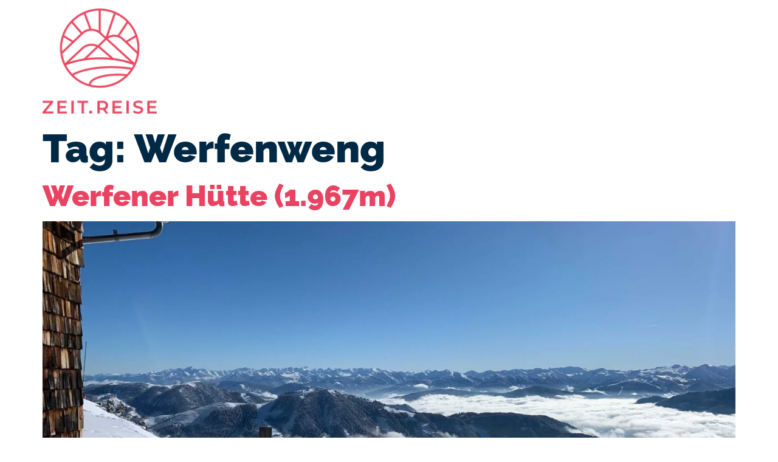

--- FILE ---
content_type: text/html; charset=UTF-8
request_url: https://zeit.reise/tag/werfenweng/
body_size: 13459
content:
<!doctype html>
<html lang="en-US">
<head>
	<meta charset="UTF-8">
	<meta name="viewport" content="width=device-width, initial-scale=1">
	<link rel="profile" href="https://gmpg.org/xfn/11">
	<meta name='robots' content='index, follow, max-image-preview:large, max-snippet:-1, max-video-preview:-1' />

	<!-- This site is optimized with the Yoast SEO plugin v26.7 - https://yoast.com/wordpress/plugins/seo/ -->
	<title>Werfenweng Archives - ZEIT.REISE</title>
	<link rel="canonical" href="https://zeit.reise/tag/werfenweng/" />
	<meta property="og:locale" content="en_US" />
	<meta property="og:type" content="article" />
	<meta property="og:title" content="Werfenweng Archives - ZEIT.REISE" />
	<meta property="og:url" content="https://zeit.reise/tag/werfenweng/" />
	<meta property="og:site_name" content="ZEIT.REISE" />
	<meta name="twitter:card" content="summary_large_image" />
	<meta name="twitter:site" content="@zeit_reise" />
	<script type="application/ld+json" class="yoast-schema-graph">{"@context":"https://schema.org","@graph":[{"@type":"CollectionPage","@id":"https://zeit.reise/tag/werfenweng/","url":"https://zeit.reise/tag/werfenweng/","name":"Werfenweng Archives - ZEIT.REISE","isPartOf":{"@id":"https://zeit.reise/#website"},"primaryImageOfPage":{"@id":"https://zeit.reise/tag/werfenweng/#primaryimage"},"image":{"@id":"https://zeit.reise/tag/werfenweng/#primaryimage"},"thumbnailUrl":"https://zeit.reise/wp-content/uploads/2023/02/20230129_102612260_iOS-scaled.jpg","breadcrumb":{"@id":"https://zeit.reise/tag/werfenweng/#breadcrumb"},"inLanguage":"en-US"},{"@type":"ImageObject","inLanguage":"en-US","@id":"https://zeit.reise/tag/werfenweng/#primaryimage","url":"https://zeit.reise/wp-content/uploads/2023/02/20230129_102612260_iOS-scaled.jpg","contentUrl":"https://zeit.reise/wp-content/uploads/2023/02/20230129_102612260_iOS-scaled.jpg","width":2048,"height":1152},{"@type":"BreadcrumbList","@id":"https://zeit.reise/tag/werfenweng/#breadcrumb","itemListElement":[{"@type":"ListItem","position":1,"name":"Home","item":"https://zeit.reise/"},{"@type":"ListItem","position":2,"name":"Blog","item":"https://zeit.reise/blog/"},{"@type":"ListItem","position":3,"name":"Werfenweng"}]},{"@type":"WebSite","@id":"https://zeit.reise/#website","url":"https://zeit.reise/","name":"ZEIT.REISE","description":"Exploring Planet Earth","publisher":{"@id":"https://zeit.reise/#organization"},"potentialAction":[{"@type":"SearchAction","target":{"@type":"EntryPoint","urlTemplate":"https://zeit.reise/?s={search_term_string}"},"query-input":{"@type":"PropertyValueSpecification","valueRequired":true,"valueName":"search_term_string"}}],"inLanguage":"en-US"},{"@type":"Organization","@id":"https://zeit.reise/#organization","name":"ZEIT.REISE","url":"https://zeit.reise/","logo":{"@type":"ImageObject","inLanguage":"en-US","@id":"https://zeit.reise/#/schema/logo/image/","url":"https://zeit.reise/wp-content/uploads/2021/11/ZeitReise_Logo_RGB.png","contentUrl":"https://zeit.reise/wp-content/uploads/2021/11/ZeitReise_Logo_RGB.png","width":4215,"height":3887,"caption":"ZEIT.REISE"},"image":{"@id":"https://zeit.reise/#/schema/logo/image/"},"sameAs":["https://www.facebook.com/meineZEITmeineREISE/","https://x.com/zeit_reise","https://www.instagram.com/zeit.reise_/","https://www.pinterest.at/zeit_reise/","https://www.youtube.com/channel/UCYXUOAgpto2yntxx2TFronQ"]}]}</script>
	<!-- / Yoast SEO plugin. -->


<link rel="alternate" type="application/rss+xml" title="ZEIT.REISE &raquo; Feed" href="https://zeit.reise/feed/" />
<link rel="alternate" type="application/rss+xml" title="ZEIT.REISE &raquo; Comments Feed" href="https://zeit.reise/comments/feed/" />
<link rel="alternate" type="application/rss+xml" title="ZEIT.REISE &raquo; Werfenweng Tag Feed" href="https://zeit.reise/tag/werfenweng/feed/" />
<style id='wp-img-auto-sizes-contain-inline-css'>
img:is([sizes=auto i],[sizes^="auto," i]){contain-intrinsic-size:3000px 1500px}
/*# sourceURL=wp-img-auto-sizes-contain-inline-css */
</style>
<style id='wp-emoji-styles-inline-css'>

	img.wp-smiley, img.emoji {
		display: inline !important;
		border: none !important;
		box-shadow: none !important;
		height: 1em !important;
		width: 1em !important;
		margin: 0 0.07em !important;
		vertical-align: -0.1em !important;
		background: none !important;
		padding: 0 !important;
	}
/*# sourceURL=wp-emoji-styles-inline-css */
</style>
<link rel='stylesheet' id='wp-block-library-css' href='https://zeit.reise/wp-includes/css/dist/block-library/style.min.css?ver=6.9' media='all' />
<style id='global-styles-inline-css'>
:root{--wp--preset--aspect-ratio--square: 1;--wp--preset--aspect-ratio--4-3: 4/3;--wp--preset--aspect-ratio--3-4: 3/4;--wp--preset--aspect-ratio--3-2: 3/2;--wp--preset--aspect-ratio--2-3: 2/3;--wp--preset--aspect-ratio--16-9: 16/9;--wp--preset--aspect-ratio--9-16: 9/16;--wp--preset--color--black: #000000;--wp--preset--color--cyan-bluish-gray: #abb8c3;--wp--preset--color--white: #ffffff;--wp--preset--color--pale-pink: #f78da7;--wp--preset--color--vivid-red: #cf2e2e;--wp--preset--color--luminous-vivid-orange: #ff6900;--wp--preset--color--luminous-vivid-amber: #fcb900;--wp--preset--color--light-green-cyan: #7bdcb5;--wp--preset--color--vivid-green-cyan: #00d084;--wp--preset--color--pale-cyan-blue: #8ed1fc;--wp--preset--color--vivid-cyan-blue: #0693e3;--wp--preset--color--vivid-purple: #9b51e0;--wp--preset--gradient--vivid-cyan-blue-to-vivid-purple: linear-gradient(135deg,rgb(6,147,227) 0%,rgb(155,81,224) 100%);--wp--preset--gradient--light-green-cyan-to-vivid-green-cyan: linear-gradient(135deg,rgb(122,220,180) 0%,rgb(0,208,130) 100%);--wp--preset--gradient--luminous-vivid-amber-to-luminous-vivid-orange: linear-gradient(135deg,rgb(252,185,0) 0%,rgb(255,105,0) 100%);--wp--preset--gradient--luminous-vivid-orange-to-vivid-red: linear-gradient(135deg,rgb(255,105,0) 0%,rgb(207,46,46) 100%);--wp--preset--gradient--very-light-gray-to-cyan-bluish-gray: linear-gradient(135deg,rgb(238,238,238) 0%,rgb(169,184,195) 100%);--wp--preset--gradient--cool-to-warm-spectrum: linear-gradient(135deg,rgb(74,234,220) 0%,rgb(151,120,209) 20%,rgb(207,42,186) 40%,rgb(238,44,130) 60%,rgb(251,105,98) 80%,rgb(254,248,76) 100%);--wp--preset--gradient--blush-light-purple: linear-gradient(135deg,rgb(255,206,236) 0%,rgb(152,150,240) 100%);--wp--preset--gradient--blush-bordeaux: linear-gradient(135deg,rgb(254,205,165) 0%,rgb(254,45,45) 50%,rgb(107,0,62) 100%);--wp--preset--gradient--luminous-dusk: linear-gradient(135deg,rgb(255,203,112) 0%,rgb(199,81,192) 50%,rgb(65,88,208) 100%);--wp--preset--gradient--pale-ocean: linear-gradient(135deg,rgb(255,245,203) 0%,rgb(182,227,212) 50%,rgb(51,167,181) 100%);--wp--preset--gradient--electric-grass: linear-gradient(135deg,rgb(202,248,128) 0%,rgb(113,206,126) 100%);--wp--preset--gradient--midnight: linear-gradient(135deg,rgb(2,3,129) 0%,rgb(40,116,252) 100%);--wp--preset--font-size--small: 13px;--wp--preset--font-size--medium: 20px;--wp--preset--font-size--large: 36px;--wp--preset--font-size--x-large: 42px;--wp--preset--spacing--20: 0.44rem;--wp--preset--spacing--30: 0.67rem;--wp--preset--spacing--40: 1rem;--wp--preset--spacing--50: 1.5rem;--wp--preset--spacing--60: 2.25rem;--wp--preset--spacing--70: 3.38rem;--wp--preset--spacing--80: 5.06rem;--wp--preset--shadow--natural: 6px 6px 9px rgba(0, 0, 0, 0.2);--wp--preset--shadow--deep: 12px 12px 50px rgba(0, 0, 0, 0.4);--wp--preset--shadow--sharp: 6px 6px 0px rgba(0, 0, 0, 0.2);--wp--preset--shadow--outlined: 6px 6px 0px -3px rgb(255, 255, 255), 6px 6px rgb(0, 0, 0);--wp--preset--shadow--crisp: 6px 6px 0px rgb(0, 0, 0);}:root { --wp--style--global--content-size: 800px;--wp--style--global--wide-size: 1200px; }:where(body) { margin: 0; }.wp-site-blocks > .alignleft { float: left; margin-right: 2em; }.wp-site-blocks > .alignright { float: right; margin-left: 2em; }.wp-site-blocks > .aligncenter { justify-content: center; margin-left: auto; margin-right: auto; }:where(.wp-site-blocks) > * { margin-block-start: 24px; margin-block-end: 0; }:where(.wp-site-blocks) > :first-child { margin-block-start: 0; }:where(.wp-site-blocks) > :last-child { margin-block-end: 0; }:root { --wp--style--block-gap: 24px; }:root :where(.is-layout-flow) > :first-child{margin-block-start: 0;}:root :where(.is-layout-flow) > :last-child{margin-block-end: 0;}:root :where(.is-layout-flow) > *{margin-block-start: 24px;margin-block-end: 0;}:root :where(.is-layout-constrained) > :first-child{margin-block-start: 0;}:root :where(.is-layout-constrained) > :last-child{margin-block-end: 0;}:root :where(.is-layout-constrained) > *{margin-block-start: 24px;margin-block-end: 0;}:root :where(.is-layout-flex){gap: 24px;}:root :where(.is-layout-grid){gap: 24px;}.is-layout-flow > .alignleft{float: left;margin-inline-start: 0;margin-inline-end: 2em;}.is-layout-flow > .alignright{float: right;margin-inline-start: 2em;margin-inline-end: 0;}.is-layout-flow > .aligncenter{margin-left: auto !important;margin-right: auto !important;}.is-layout-constrained > .alignleft{float: left;margin-inline-start: 0;margin-inline-end: 2em;}.is-layout-constrained > .alignright{float: right;margin-inline-start: 2em;margin-inline-end: 0;}.is-layout-constrained > .aligncenter{margin-left: auto !important;margin-right: auto !important;}.is-layout-constrained > :where(:not(.alignleft):not(.alignright):not(.alignfull)){max-width: var(--wp--style--global--content-size);margin-left: auto !important;margin-right: auto !important;}.is-layout-constrained > .alignwide{max-width: var(--wp--style--global--wide-size);}body .is-layout-flex{display: flex;}.is-layout-flex{flex-wrap: wrap;align-items: center;}.is-layout-flex > :is(*, div){margin: 0;}body .is-layout-grid{display: grid;}.is-layout-grid > :is(*, div){margin: 0;}body{padding-top: 0px;padding-right: 0px;padding-bottom: 0px;padding-left: 0px;}a:where(:not(.wp-element-button)){text-decoration: underline;}:root :where(.wp-element-button, .wp-block-button__link){background-color: #32373c;border-width: 0;color: #fff;font-family: inherit;font-size: inherit;font-style: inherit;font-weight: inherit;letter-spacing: inherit;line-height: inherit;padding-top: calc(0.667em + 2px);padding-right: calc(1.333em + 2px);padding-bottom: calc(0.667em + 2px);padding-left: calc(1.333em + 2px);text-decoration: none;text-transform: inherit;}.has-black-color{color: var(--wp--preset--color--black) !important;}.has-cyan-bluish-gray-color{color: var(--wp--preset--color--cyan-bluish-gray) !important;}.has-white-color{color: var(--wp--preset--color--white) !important;}.has-pale-pink-color{color: var(--wp--preset--color--pale-pink) !important;}.has-vivid-red-color{color: var(--wp--preset--color--vivid-red) !important;}.has-luminous-vivid-orange-color{color: var(--wp--preset--color--luminous-vivid-orange) !important;}.has-luminous-vivid-amber-color{color: var(--wp--preset--color--luminous-vivid-amber) !important;}.has-light-green-cyan-color{color: var(--wp--preset--color--light-green-cyan) !important;}.has-vivid-green-cyan-color{color: var(--wp--preset--color--vivid-green-cyan) !important;}.has-pale-cyan-blue-color{color: var(--wp--preset--color--pale-cyan-blue) !important;}.has-vivid-cyan-blue-color{color: var(--wp--preset--color--vivid-cyan-blue) !important;}.has-vivid-purple-color{color: var(--wp--preset--color--vivid-purple) !important;}.has-black-background-color{background-color: var(--wp--preset--color--black) !important;}.has-cyan-bluish-gray-background-color{background-color: var(--wp--preset--color--cyan-bluish-gray) !important;}.has-white-background-color{background-color: var(--wp--preset--color--white) !important;}.has-pale-pink-background-color{background-color: var(--wp--preset--color--pale-pink) !important;}.has-vivid-red-background-color{background-color: var(--wp--preset--color--vivid-red) !important;}.has-luminous-vivid-orange-background-color{background-color: var(--wp--preset--color--luminous-vivid-orange) !important;}.has-luminous-vivid-amber-background-color{background-color: var(--wp--preset--color--luminous-vivid-amber) !important;}.has-light-green-cyan-background-color{background-color: var(--wp--preset--color--light-green-cyan) !important;}.has-vivid-green-cyan-background-color{background-color: var(--wp--preset--color--vivid-green-cyan) !important;}.has-pale-cyan-blue-background-color{background-color: var(--wp--preset--color--pale-cyan-blue) !important;}.has-vivid-cyan-blue-background-color{background-color: var(--wp--preset--color--vivid-cyan-blue) !important;}.has-vivid-purple-background-color{background-color: var(--wp--preset--color--vivid-purple) !important;}.has-black-border-color{border-color: var(--wp--preset--color--black) !important;}.has-cyan-bluish-gray-border-color{border-color: var(--wp--preset--color--cyan-bluish-gray) !important;}.has-white-border-color{border-color: var(--wp--preset--color--white) !important;}.has-pale-pink-border-color{border-color: var(--wp--preset--color--pale-pink) !important;}.has-vivid-red-border-color{border-color: var(--wp--preset--color--vivid-red) !important;}.has-luminous-vivid-orange-border-color{border-color: var(--wp--preset--color--luminous-vivid-orange) !important;}.has-luminous-vivid-amber-border-color{border-color: var(--wp--preset--color--luminous-vivid-amber) !important;}.has-light-green-cyan-border-color{border-color: var(--wp--preset--color--light-green-cyan) !important;}.has-vivid-green-cyan-border-color{border-color: var(--wp--preset--color--vivid-green-cyan) !important;}.has-pale-cyan-blue-border-color{border-color: var(--wp--preset--color--pale-cyan-blue) !important;}.has-vivid-cyan-blue-border-color{border-color: var(--wp--preset--color--vivid-cyan-blue) !important;}.has-vivid-purple-border-color{border-color: var(--wp--preset--color--vivid-purple) !important;}.has-vivid-cyan-blue-to-vivid-purple-gradient-background{background: var(--wp--preset--gradient--vivid-cyan-blue-to-vivid-purple) !important;}.has-light-green-cyan-to-vivid-green-cyan-gradient-background{background: var(--wp--preset--gradient--light-green-cyan-to-vivid-green-cyan) !important;}.has-luminous-vivid-amber-to-luminous-vivid-orange-gradient-background{background: var(--wp--preset--gradient--luminous-vivid-amber-to-luminous-vivid-orange) !important;}.has-luminous-vivid-orange-to-vivid-red-gradient-background{background: var(--wp--preset--gradient--luminous-vivid-orange-to-vivid-red) !important;}.has-very-light-gray-to-cyan-bluish-gray-gradient-background{background: var(--wp--preset--gradient--very-light-gray-to-cyan-bluish-gray) !important;}.has-cool-to-warm-spectrum-gradient-background{background: var(--wp--preset--gradient--cool-to-warm-spectrum) !important;}.has-blush-light-purple-gradient-background{background: var(--wp--preset--gradient--blush-light-purple) !important;}.has-blush-bordeaux-gradient-background{background: var(--wp--preset--gradient--blush-bordeaux) !important;}.has-luminous-dusk-gradient-background{background: var(--wp--preset--gradient--luminous-dusk) !important;}.has-pale-ocean-gradient-background{background: var(--wp--preset--gradient--pale-ocean) !important;}.has-electric-grass-gradient-background{background: var(--wp--preset--gradient--electric-grass) !important;}.has-midnight-gradient-background{background: var(--wp--preset--gradient--midnight) !important;}.has-small-font-size{font-size: var(--wp--preset--font-size--small) !important;}.has-medium-font-size{font-size: var(--wp--preset--font-size--medium) !important;}.has-large-font-size{font-size: var(--wp--preset--font-size--large) !important;}.has-x-large-font-size{font-size: var(--wp--preset--font-size--x-large) !important;}
:root :where(.wp-block-pullquote){font-size: 1.5em;line-height: 1.6;}
/*# sourceURL=global-styles-inline-css */
</style>
<link rel='stylesheet' id='hello-elementor-css' href='https://zeit.reise/wp-content/themes/hello-elementor/assets/css/reset.css?ver=3.4.5' media='all' />
<link rel='stylesheet' id='hello-elementor-theme-style-css' href='https://zeit.reise/wp-content/themes/hello-elementor/assets/css/theme.css?ver=3.4.5' media='all' />
<link rel='stylesheet' id='hello-elementor-header-footer-css' href='https://zeit.reise/wp-content/themes/hello-elementor/assets/css/header-footer.css?ver=3.4.5' media='all' />
<link rel='stylesheet' id='elementor-frontend-css' href='https://zeit.reise/wp-content/plugins/elementor/assets/css/frontend.min.css?ver=3.34.1' media='all' />
<link rel='stylesheet' id='elementor-post-4536-css' href='https://zeit.reise/wp-content/uploads/elementor/css/post-4536.css?ver=1768245627' media='all' />
<link rel='stylesheet' id='widget-image-css' href='https://zeit.reise/wp-content/plugins/elementor/assets/css/widget-image.min.css?ver=3.34.1' media='all' />
<link rel='stylesheet' id='widget-nav-menu-css' href='https://zeit.reise/wp-content/plugins/elementor-pro/assets/css/widget-nav-menu.min.css?ver=3.34.0' media='all' />
<link rel='stylesheet' id='widget-heading-css' href='https://zeit.reise/wp-content/plugins/elementor/assets/css/widget-heading.min.css?ver=3.34.1' media='all' />
<link rel='stylesheet' id='widget-icon-list-css' href='https://zeit.reise/wp-content/plugins/elementor/assets/css/widget-icon-list.min.css?ver=3.34.1' media='all' />
<link rel='stylesheet' id='widget-posts-css' href='https://zeit.reise/wp-content/plugins/elementor-pro/assets/css/widget-posts.min.css?ver=3.34.0' media='all' />
<link rel='stylesheet' id='elementor-post-4540-css' href='https://zeit.reise/wp-content/uploads/elementor/css/post-4540.css?ver=1768245628' media='all' />
<link rel='stylesheet' id='elementor-post-4468-css' href='https://zeit.reise/wp-content/uploads/elementor/css/post-4468.css?ver=1768245628' media='all' />
<link rel='stylesheet' id='tablepress-default-css' href='https://zeit.reise/wp-content/plugins/tablepress/css/build/default.css?ver=3.2.6' media='all' />
<link rel='stylesheet' id='elementor-gf-local-montserrat-css' href='https://zeit.reise/wp-content/uploads/elementor/google-fonts/css/montserrat.css?ver=1742416373' media='all' />
<link rel='stylesheet' id='elementor-gf-local-opensans-css' href='https://zeit.reise/wp-content/uploads/elementor/google-fonts/css/opensans.css?ver=1742416381' media='all' />
<link rel='stylesheet' id='elementor-gf-local-raleway-css' href='https://zeit.reise/wp-content/uploads/elementor/google-fonts/css/raleway.css?ver=1742416386' media='all' />
<script src="https://zeit.reise/wp-includes/js/jquery/jquery.min.js?ver=3.7.1" id="jquery-core-js"></script>
<script src="https://zeit.reise/wp-includes/js/jquery/jquery-migrate.min.js?ver=3.4.1" id="jquery-migrate-js"></script>
<link rel="https://api.w.org/" href="https://zeit.reise/wp-json/" /><link rel="alternate" title="JSON" type="application/json" href="https://zeit.reise/wp-json/wp/v2/tags/224" /><link rel="EditURI" type="application/rsd+xml" title="RSD" href="https://zeit.reise/xmlrpc.php?rsd" />
<meta name="generator" content="WordPress 6.9" />
<meta name="generator" content="Elementor 3.34.1; features: e_font_icon_svg, additional_custom_breakpoints; settings: css_print_method-external, google_font-enabled, font_display-auto">
			<style>
				.e-con.e-parent:nth-of-type(n+4):not(.e-lazyloaded):not(.e-no-lazyload),
				.e-con.e-parent:nth-of-type(n+4):not(.e-lazyloaded):not(.e-no-lazyload) * {
					background-image: none !important;
				}
				@media screen and (max-height: 1024px) {
					.e-con.e-parent:nth-of-type(n+3):not(.e-lazyloaded):not(.e-no-lazyload),
					.e-con.e-parent:nth-of-type(n+3):not(.e-lazyloaded):not(.e-no-lazyload) * {
						background-image: none !important;
					}
				}
				@media screen and (max-height: 640px) {
					.e-con.e-parent:nth-of-type(n+2):not(.e-lazyloaded):not(.e-no-lazyload),
					.e-con.e-parent:nth-of-type(n+2):not(.e-lazyloaded):not(.e-no-lazyload) * {
						background-image: none !important;
					}
				}
			</style>
			<link rel="icon" href="https://zeit.reise/wp-content/uploads/2021/01/cropped-ZeitReise_Favicon-32x32.png" sizes="32x32" />
<link rel="icon" href="https://zeit.reise/wp-content/uploads/2021/01/cropped-ZeitReise_Favicon-192x192.png" sizes="192x192" />
<link rel="apple-touch-icon" href="https://zeit.reise/wp-content/uploads/2021/01/cropped-ZeitReise_Favicon-180x180.png" />
<meta name="msapplication-TileImage" content="https://zeit.reise/wp-content/uploads/2021/01/cropped-ZeitReise_Favicon-270x270.png" />
		<style id="wp-custom-css">
			

/** Start Block Kit CSS: 141-3-1d55f1e76be9fb1a8d9de88accbe962f **/

.envato-kit-138-bracket .elementor-widget-container > *:before{
	content:"[";
	color:#ffab00;
	display:inline-block;
	margin-right:4px;
	line-height:1em;
	position:relative;
	top:-1px;
}

.envato-kit-138-bracket .elementor-widget-container > *:after{
	content:"]";
	color:#ffab00;
	display:inline-block;
	margin-left:4px;
	line-height:1em;
	position:relative;
	top:-1px;
}

/** End Block Kit CSS: 141-3-1d55f1e76be9fb1a8d9de88accbe962f **/



/** Start Block Kit CSS: 144-3-3a7d335f39a8579c20cdf02f8d462582 **/

.envato-block__preview{overflow: visible;}

/* Envato Kit 141 Custom Styles - Applied to the element under Advanced */

.elementor-headline-animation-type-drop-in .elementor-headline-dynamic-wrapper{
	text-align: center;
}
.envato-kit-141-top-0 h1,
.envato-kit-141-top-0 h2,
.envato-kit-141-top-0 h3,
.envato-kit-141-top-0 h4,
.envato-kit-141-top-0 h5,
.envato-kit-141-top-0 h6,
.envato-kit-141-top-0 p {
	margin-top: 0;
}

.envato-kit-141-newsletter-inline .elementor-field-textual.elementor-size-md {
	padding-left: 1.5rem;
	padding-right: 1.5rem;
}

.envato-kit-141-bottom-0 p {
	margin-bottom: 0;
}

.envato-kit-141-bottom-8 .elementor-price-list .elementor-price-list-item .elementor-price-list-header {
	margin-bottom: .5rem;
}

.envato-kit-141.elementor-widget-testimonial-carousel.elementor-pagination-type-bullets .swiper-container {
	padding-bottom: 52px;
}

.envato-kit-141-display-inline {
	display: inline-block;
}

.envato-kit-141 .elementor-slick-slider ul.slick-dots {
	bottom: -40px;
}

/** End Block Kit CSS: 144-3-3a7d335f39a8579c20cdf02f8d462582 **/

		</style>
		</head>
<body class="archive tag tag-werfenweng tag-224 wp-custom-logo wp-embed-responsive wp-theme-hello-elementor eio-default hello-elementor-default elementor-default elementor-kit-4536">


<a class="skip-link screen-reader-text" href="#content">Skip to content</a>

		<header data-elementor-type="header" data-elementor-id="4540" class="elementor elementor-4540 elementor-location-header" data-elementor-post-type="elementor_library">
			<div class="elementor-element elementor-element-7276746 e-flex e-con-boxed e-con e-parent" data-id="7276746" data-element_type="container" data-settings="{&quot;background_background&quot;:&quot;classic&quot;}">
					<div class="e-con-inner">
		<div class="elementor-element elementor-element-b6a03d5 e-con-full e-flex e-con e-child" data-id="b6a03d5" data-element_type="container">
				<div class="elementor-element elementor-element-8dca829 elementor-widget__width-initial elementor-widget elementor-widget-theme-site-logo elementor-widget-image" data-id="8dca829" data-element_type="widget" data-widget_type="theme-site-logo.default">
				<div class="elementor-widget-container">
											<a href="https://zeit.reise">
			<img fetchpriority="high" width="300" height="277" src="https://zeit.reise/wp-content/uploads/2022/02/ZeitReise_Logo_RGB-300x277.png" class="attachment-medium size-medium wp-image-4659" alt="" srcset="https://zeit.reise/wp-content/uploads/2022/02/ZeitReise_Logo_RGB-300x277.png 300w, https://zeit.reise/wp-content/uploads/2022/02/ZeitReise_Logo_RGB-1024x944.png 1024w, https://zeit.reise/wp-content/uploads/2022/02/ZeitReise_Logo_RGB-768x708.png 768w, https://zeit.reise/wp-content/uploads/2022/02/ZeitReise_Logo_RGB-1536x1416.png 1536w, https://zeit.reise/wp-content/uploads/2022/02/ZeitReise_Logo_RGB.png 2048w" sizes="(max-width: 300px) 100vw, 300px" />				</a>
											</div>
				</div>
				</div>
		<div class="elementor-element elementor-element-444168f e-con-full e-flex e-con e-child" data-id="444168f" data-element_type="container">
				<div class="elementor-element elementor-element-ae0ceec elementor-nav-menu--stretch elementor-nav-menu--dropdown-tablet elementor-nav-menu__text-align-aside elementor-nav-menu--toggle elementor-nav-menu--burger elementor-widget elementor-widget-nav-menu" data-id="ae0ceec" data-element_type="widget" data-settings="{&quot;submenu_icon&quot;:{&quot;value&quot;:&quot;&lt;svg aria-hidden=\&quot;true\&quot; class=\&quot;fa-svg-chevron-down e-font-icon-svg e-fas-chevron-down\&quot; viewBox=\&quot;0 0 448 512\&quot; xmlns=\&quot;http:\/\/www.w3.org\/2000\/svg\&quot;&gt;&lt;path d=\&quot;M207.029 381.476L12.686 187.132c-9.373-9.373-9.373-24.569 0-33.941l22.667-22.667c9.357-9.357 24.522-9.375 33.901-.04L224 284.505l154.745-154.021c9.379-9.335 24.544-9.317 33.901.04l22.667 22.667c9.373 9.373 9.373 24.569 0 33.941L240.971 381.476c-9.373 9.372-24.569 9.372-33.942 0z\&quot;&gt;&lt;\/path&gt;&lt;\/svg&gt;&quot;,&quot;library&quot;:&quot;fa-solid&quot;},&quot;full_width&quot;:&quot;stretch&quot;,&quot;layout&quot;:&quot;horizontal&quot;,&quot;toggle&quot;:&quot;burger&quot;}" data-widget_type="nav-menu.default">
				<div class="elementor-widget-container">
								<nav aria-label="Menu" class="elementor-nav-menu--main elementor-nav-menu__container elementor-nav-menu--layout-horizontal e--pointer-none">
				<ul id="menu-1-ae0ceec" class="elementor-nav-menu"><li class="menu-item menu-item-type-post_type menu-item-object-page menu-item-has-children menu-item-3710"><a href="https://zeit.reise/reisen-laender/" class="elementor-item">Reisen | Länder</a>
<ul class="sub-menu elementor-nav-menu--dropdown">
	<li class="menu-item menu-item-type-post_type menu-item-object-page menu-item-11055"><a href="https://zeit.reise/reisen-laender/scotland-2025/" class="elementor-sub-item">2025 Scotland</a></li>
	<li class="menu-item menu-item-type-post_type menu-item-object-page menu-item-10580"><a href="https://zeit.reise/reisen-laender/2024-canada-alaska/" class="elementor-sub-item">2024 Canada – Alaska</a></li>
	<li class="menu-item menu-item-type-post_type menu-item-object-page menu-item-9839"><a href="https://zeit.reise/reisen-laender/2023-namibia-botswana-overlanding-self-drive-safari/" class="elementor-sub-item">2023 Namibia – Botswana – South Africa</a></li>
	<li class="menu-item menu-item-type-post_type menu-item-object-page menu-item-9112"><a href="https://zeit.reise/reisen-laender/2022-norwegen/" class="elementor-sub-item">2022 Norwegen</a></li>
	<li class="menu-item menu-item-type-post_type menu-item-object-page menu-item-6227"><a href="https://zeit.reise/reisen-laender/2021-irland/" class="elementor-sub-item">2021 Irland</a></li>
	<li class="menu-item menu-item-type-post_type menu-item-object-page menu-item-6228"><a href="https://zeit.reise/reisen-laender/2020-at-ch-it-lakes-ice-cream/" class="elementor-sub-item">2020 AT-CH-IT “lakes &#038; ice cream”</a></li>
	<li class="menu-item menu-item-type-post_type menu-item-object-page menu-item-3711"><a href="https://zeit.reise/reisen-laender/2019-schweden/" class="elementor-sub-item">2019 Schweden</a></li>
	<li class="menu-item menu-item-type-post_type menu-item-object-page menu-item-3712"><a href="https://zeit.reise/reisen-laender/2019-balkan-offroad-trip/" class="elementor-sub-item">2019 Balkan (Off)Road-trip</a></li>
	<li class="menu-item menu-item-type-post_type menu-item-object-page menu-item-3713"><a href="https://zeit.reise/reisen-laender/2018-schweden/" class="elementor-sub-item">2018 Schweden</a></li>
	<li class="menu-item menu-item-type-post_type menu-item-object-page menu-item-3727"><a href="https://zeit.reise/reisen-laender/2017-schweden/" class="elementor-sub-item">2017 Schweden</a></li>
	<li class="menu-item menu-item-type-post_type menu-item-object-page menu-item-3728"><a href="https://zeit.reise/reisen-laender/2015-bulgarien/" class="elementor-sub-item">2015 Bulgarien</a></li>
	<li class="menu-item menu-item-type-post_type menu-item-object-page menu-item-3729"><a href="https://zeit.reise/reisen-laender/karpaten_offroad_rumaenien-2013/" class="elementor-sub-item">2013 Rumänien</a></li>
	<li class="menu-item menu-item-type-post_type menu-item-object-page menu-item-3730"><a href="https://zeit.reise/reisen-laender/sardinien-2012/" class="elementor-sub-item">2012 Sardinien</a></li>
	<li class="menu-item menu-item-type-post_type menu-item-object-page menu-item-3731"><a href="https://zeit.reise/reisen-laender/2012-pyrenaen/" class="elementor-sub-item">2012 Pyrenäen</a></li>
	<li class="menu-item menu-item-type-post_type menu-item-object-page menu-item-has-children menu-item-3732"><a href="https://zeit.reise/reisen-laender/mongolei/" class="elementor-sub-item">2010 Mongolei</a>
	<ul class="sub-menu elementor-nav-menu--dropdown">
		<li class="menu-item menu-item-type-post_type menu-item-object-page menu-item-3739"><a href="https://zeit.reise/reisen-laender/mongolei/reisevorbereitung-mongolei/" class="elementor-sub-item">Reisevorbereitung Mongolei</a></li>
	</ul>
</li>
	<li class="menu-item menu-item-type-post_type menu-item-object-page menu-item-3733"><a href="https://zeit.reise/reisen-laender/2010-rumanien/" class="elementor-sub-item">2010 Rumänien</a></li>
	<li class="menu-item menu-item-type-post_type menu-item-object-page menu-item-3734"><a href="https://zeit.reise/reisen-laender/island/" class="elementor-sub-item">2009 Island</a></li>
	<li class="menu-item menu-item-type-post_type menu-item-object-page menu-item-3735"><a href="https://zeit.reise/reisen-laender/2008-mosambik/" class="elementor-sub-item">2008 Mosambik</a></li>
	<li class="menu-item menu-item-type-post_type menu-item-object-page menu-item-3736"><a href="https://zeit.reise/reisen-laender/kirgisistan/" class="elementor-sub-item">2007 Kirgisistan</a></li>
	<li class="menu-item menu-item-type-post_type menu-item-object-page menu-item-3737"><a href="https://zeit.reise/reisen-laender/chile-bolivien-peru-2006/" class="elementor-sub-item">2006 Südamerika</a></li>
	<li class="menu-item menu-item-type-post_type menu-item-object-page menu-item-3738"><a href="https://zeit.reise/reisen-laender/griechenland-peloponnes/" class="elementor-sub-item">2005 Griechenland</a></li>
</ul>
</li>
<li class="menu-item menu-item-type-post_type menu-item-object-page menu-item-has-children menu-item-141"><a href="https://zeit.reise/beitraege-magazin/" class="elementor-item">Beiträge | Magazin</a>
<ul class="sub-menu elementor-nav-menu--dropdown">
	<li class="menu-item menu-item-type-post_type menu-item-object-page menu-item-has-children menu-item-153"><a href="https://zeit.reise/beitraege-magazin/reisefahrzeuge-expedition-overlanding-vanlife-offroad-4x4/" class="elementor-sub-item">Fahrzeug | Fortbewegung</a>
	<ul class="sub-menu elementor-nav-menu--dropdown">
		<li class="menu-item menu-item-type-post_type menu-item-object-page menu-item-5227"><a href="https://zeit.reise/beitraege-magazin/reisefahrzeuge-expedition-overlanding-vanlife-offroad-4x4/toyota-hilux-2-4d-double-cab-gen8/" class="elementor-sub-item">Toyota Hilux 2.4D Double Cab 4×4</a></li>
		<li class="menu-item menu-item-type-post_type menu-item-object-page menu-item-7666"><a href="https://zeit.reise/beitraege-magazin/reisefahrzeuge-expedition-overlanding-vanlife-offroad-4x4/toyota-land-cruiser-j9-prado/" class="elementor-sub-item">Toyota Land Cruiser Prado J9</a></li>
		<li class="menu-item menu-item-type-post_type menu-item-object-page menu-item-5226"><a href="https://zeit.reise/beitraege-magazin/reisefahrzeuge-expedition-overlanding-vanlife-offroad-4x4/motorrad/" class="elementor-sub-item">BMW R1200 GS</a></li>
	</ul>
</li>
	<li class="menu-item menu-item-type-post_type menu-item-object-page menu-item-has-children menu-item-8427"><a href="https://zeit.reise/beitraege-magazin/foto-video-drohne-navigation-funk-elektronik/" class="elementor-sub-item">Foto Video Drohne Navigation Funk Elektronik</a>
	<ul class="sub-menu elementor-nav-menu--dropdown">
		<li class="menu-item menu-item-type-post_type menu-item-object-page menu-item-8428"><a href="https://zeit.reise/beitraege-magazin/foto-video-drohne-navigation-funk-elektronik/fotografie-vidoe-drohne/" class="elementor-sub-item">Foto und Video Ausrüstung</a></li>
		<li class="menu-item menu-item-type-post_type menu-item-object-page menu-item-8426"><a href="https://zeit.reise/beitraege-magazin/foto-video-drohne-navigation-funk-elektronik/cb-funk/" class="elementor-sub-item">CB-Funk für die Offroad Tour</a></li>
		<li class="menu-item menu-item-type-post_type menu-item-object-page menu-item-8429"><a href="https://zeit.reise/beitraege-magazin/foto-video-drohne-navigation-funk-elektronik/gps-offroad-overlander-navigation/" class="elementor-sub-item">GPS Navigation</a></li>
	</ul>
</li>
	<li class="menu-item menu-item-type-post_type menu-item-object-page menu-item-3709"><a href="https://zeit.reise/beitraege-magazin/projects/" class="elementor-sub-item">Projekte</a></li>
</ul>
</li>
<li class="menu-item menu-item-type-post_type menu-item-object-page current_page_parent menu-item-154"><a href="https://zeit.reise/blog/" class="elementor-item">Blog</a></li>
<li class="menu-item menu-item-type-post_type menu-item-object-page menu-item-has-children menu-item-3979"><a href="https://zeit.reise/ueber-uns/" class="elementor-item">Über uns</a>
<ul class="sub-menu elementor-nav-menu--dropdown">
	<li class="menu-item menu-item-type-post_type menu-item-object-page menu-item-176"><a href="https://zeit.reise/ueber-uns/kontakt/" class="elementor-sub-item">Kontakt</a></li>
</ul>
</li>
</ul>			</nav>
					<div class="elementor-menu-toggle" role="button" tabindex="0" aria-label="Menu Toggle" aria-expanded="false">
			<svg aria-hidden="true" role="presentation" class="elementor-menu-toggle__icon--open e-font-icon-svg e-eicon-menu-bar" viewBox="0 0 1000 1000" xmlns="http://www.w3.org/2000/svg"><path d="M104 333H896C929 333 958 304 958 271S929 208 896 208H104C71 208 42 237 42 271S71 333 104 333ZM104 583H896C929 583 958 554 958 521S929 458 896 458H104C71 458 42 487 42 521S71 583 104 583ZM104 833H896C929 833 958 804 958 771S929 708 896 708H104C71 708 42 737 42 771S71 833 104 833Z"></path></svg><svg aria-hidden="true" role="presentation" class="elementor-menu-toggle__icon--close e-font-icon-svg e-eicon-close" viewBox="0 0 1000 1000" xmlns="http://www.w3.org/2000/svg"><path d="M742 167L500 408 258 167C246 154 233 150 217 150 196 150 179 158 167 167 154 179 150 196 150 212 150 229 154 242 171 254L408 500 167 742C138 771 138 800 167 829 196 858 225 858 254 829L496 587 738 829C750 842 767 846 783 846 800 846 817 842 829 829 842 817 846 804 846 783 846 767 842 750 829 737L588 500 833 258C863 229 863 200 833 171 804 137 775 137 742 167Z"></path></svg>		</div>
					<nav class="elementor-nav-menu--dropdown elementor-nav-menu__container" aria-hidden="true">
				<ul id="menu-2-ae0ceec" class="elementor-nav-menu"><li class="menu-item menu-item-type-post_type menu-item-object-page menu-item-has-children menu-item-3710"><a href="https://zeit.reise/reisen-laender/" class="elementor-item" tabindex="-1">Reisen | Länder</a>
<ul class="sub-menu elementor-nav-menu--dropdown">
	<li class="menu-item menu-item-type-post_type menu-item-object-page menu-item-11055"><a href="https://zeit.reise/reisen-laender/scotland-2025/" class="elementor-sub-item" tabindex="-1">2025 Scotland</a></li>
	<li class="menu-item menu-item-type-post_type menu-item-object-page menu-item-10580"><a href="https://zeit.reise/reisen-laender/2024-canada-alaska/" class="elementor-sub-item" tabindex="-1">2024 Canada – Alaska</a></li>
	<li class="menu-item menu-item-type-post_type menu-item-object-page menu-item-9839"><a href="https://zeit.reise/reisen-laender/2023-namibia-botswana-overlanding-self-drive-safari/" class="elementor-sub-item" tabindex="-1">2023 Namibia – Botswana – South Africa</a></li>
	<li class="menu-item menu-item-type-post_type menu-item-object-page menu-item-9112"><a href="https://zeit.reise/reisen-laender/2022-norwegen/" class="elementor-sub-item" tabindex="-1">2022 Norwegen</a></li>
	<li class="menu-item menu-item-type-post_type menu-item-object-page menu-item-6227"><a href="https://zeit.reise/reisen-laender/2021-irland/" class="elementor-sub-item" tabindex="-1">2021 Irland</a></li>
	<li class="menu-item menu-item-type-post_type menu-item-object-page menu-item-6228"><a href="https://zeit.reise/reisen-laender/2020-at-ch-it-lakes-ice-cream/" class="elementor-sub-item" tabindex="-1">2020 AT-CH-IT “lakes &#038; ice cream”</a></li>
	<li class="menu-item menu-item-type-post_type menu-item-object-page menu-item-3711"><a href="https://zeit.reise/reisen-laender/2019-schweden/" class="elementor-sub-item" tabindex="-1">2019 Schweden</a></li>
	<li class="menu-item menu-item-type-post_type menu-item-object-page menu-item-3712"><a href="https://zeit.reise/reisen-laender/2019-balkan-offroad-trip/" class="elementor-sub-item" tabindex="-1">2019 Balkan (Off)Road-trip</a></li>
	<li class="menu-item menu-item-type-post_type menu-item-object-page menu-item-3713"><a href="https://zeit.reise/reisen-laender/2018-schweden/" class="elementor-sub-item" tabindex="-1">2018 Schweden</a></li>
	<li class="menu-item menu-item-type-post_type menu-item-object-page menu-item-3727"><a href="https://zeit.reise/reisen-laender/2017-schweden/" class="elementor-sub-item" tabindex="-1">2017 Schweden</a></li>
	<li class="menu-item menu-item-type-post_type menu-item-object-page menu-item-3728"><a href="https://zeit.reise/reisen-laender/2015-bulgarien/" class="elementor-sub-item" tabindex="-1">2015 Bulgarien</a></li>
	<li class="menu-item menu-item-type-post_type menu-item-object-page menu-item-3729"><a href="https://zeit.reise/reisen-laender/karpaten_offroad_rumaenien-2013/" class="elementor-sub-item" tabindex="-1">2013 Rumänien</a></li>
	<li class="menu-item menu-item-type-post_type menu-item-object-page menu-item-3730"><a href="https://zeit.reise/reisen-laender/sardinien-2012/" class="elementor-sub-item" tabindex="-1">2012 Sardinien</a></li>
	<li class="menu-item menu-item-type-post_type menu-item-object-page menu-item-3731"><a href="https://zeit.reise/reisen-laender/2012-pyrenaen/" class="elementor-sub-item" tabindex="-1">2012 Pyrenäen</a></li>
	<li class="menu-item menu-item-type-post_type menu-item-object-page menu-item-has-children menu-item-3732"><a href="https://zeit.reise/reisen-laender/mongolei/" class="elementor-sub-item" tabindex="-1">2010 Mongolei</a>
	<ul class="sub-menu elementor-nav-menu--dropdown">
		<li class="menu-item menu-item-type-post_type menu-item-object-page menu-item-3739"><a href="https://zeit.reise/reisen-laender/mongolei/reisevorbereitung-mongolei/" class="elementor-sub-item" tabindex="-1">Reisevorbereitung Mongolei</a></li>
	</ul>
</li>
	<li class="menu-item menu-item-type-post_type menu-item-object-page menu-item-3733"><a href="https://zeit.reise/reisen-laender/2010-rumanien/" class="elementor-sub-item" tabindex="-1">2010 Rumänien</a></li>
	<li class="menu-item menu-item-type-post_type menu-item-object-page menu-item-3734"><a href="https://zeit.reise/reisen-laender/island/" class="elementor-sub-item" tabindex="-1">2009 Island</a></li>
	<li class="menu-item menu-item-type-post_type menu-item-object-page menu-item-3735"><a href="https://zeit.reise/reisen-laender/2008-mosambik/" class="elementor-sub-item" tabindex="-1">2008 Mosambik</a></li>
	<li class="menu-item menu-item-type-post_type menu-item-object-page menu-item-3736"><a href="https://zeit.reise/reisen-laender/kirgisistan/" class="elementor-sub-item" tabindex="-1">2007 Kirgisistan</a></li>
	<li class="menu-item menu-item-type-post_type menu-item-object-page menu-item-3737"><a href="https://zeit.reise/reisen-laender/chile-bolivien-peru-2006/" class="elementor-sub-item" tabindex="-1">2006 Südamerika</a></li>
	<li class="menu-item menu-item-type-post_type menu-item-object-page menu-item-3738"><a href="https://zeit.reise/reisen-laender/griechenland-peloponnes/" class="elementor-sub-item" tabindex="-1">2005 Griechenland</a></li>
</ul>
</li>
<li class="menu-item menu-item-type-post_type menu-item-object-page menu-item-has-children menu-item-141"><a href="https://zeit.reise/beitraege-magazin/" class="elementor-item" tabindex="-1">Beiträge | Magazin</a>
<ul class="sub-menu elementor-nav-menu--dropdown">
	<li class="menu-item menu-item-type-post_type menu-item-object-page menu-item-has-children menu-item-153"><a href="https://zeit.reise/beitraege-magazin/reisefahrzeuge-expedition-overlanding-vanlife-offroad-4x4/" class="elementor-sub-item" tabindex="-1">Fahrzeug | Fortbewegung</a>
	<ul class="sub-menu elementor-nav-menu--dropdown">
		<li class="menu-item menu-item-type-post_type menu-item-object-page menu-item-5227"><a href="https://zeit.reise/beitraege-magazin/reisefahrzeuge-expedition-overlanding-vanlife-offroad-4x4/toyota-hilux-2-4d-double-cab-gen8/" class="elementor-sub-item" tabindex="-1">Toyota Hilux 2.4D Double Cab 4×4</a></li>
		<li class="menu-item menu-item-type-post_type menu-item-object-page menu-item-7666"><a href="https://zeit.reise/beitraege-magazin/reisefahrzeuge-expedition-overlanding-vanlife-offroad-4x4/toyota-land-cruiser-j9-prado/" class="elementor-sub-item" tabindex="-1">Toyota Land Cruiser Prado J9</a></li>
		<li class="menu-item menu-item-type-post_type menu-item-object-page menu-item-5226"><a href="https://zeit.reise/beitraege-magazin/reisefahrzeuge-expedition-overlanding-vanlife-offroad-4x4/motorrad/" class="elementor-sub-item" tabindex="-1">BMW R1200 GS</a></li>
	</ul>
</li>
	<li class="menu-item menu-item-type-post_type menu-item-object-page menu-item-has-children menu-item-8427"><a href="https://zeit.reise/beitraege-magazin/foto-video-drohne-navigation-funk-elektronik/" class="elementor-sub-item" tabindex="-1">Foto Video Drohne Navigation Funk Elektronik</a>
	<ul class="sub-menu elementor-nav-menu--dropdown">
		<li class="menu-item menu-item-type-post_type menu-item-object-page menu-item-8428"><a href="https://zeit.reise/beitraege-magazin/foto-video-drohne-navigation-funk-elektronik/fotografie-vidoe-drohne/" class="elementor-sub-item" tabindex="-1">Foto und Video Ausrüstung</a></li>
		<li class="menu-item menu-item-type-post_type menu-item-object-page menu-item-8426"><a href="https://zeit.reise/beitraege-magazin/foto-video-drohne-navigation-funk-elektronik/cb-funk/" class="elementor-sub-item" tabindex="-1">CB-Funk für die Offroad Tour</a></li>
		<li class="menu-item menu-item-type-post_type menu-item-object-page menu-item-8429"><a href="https://zeit.reise/beitraege-magazin/foto-video-drohne-navigation-funk-elektronik/gps-offroad-overlander-navigation/" class="elementor-sub-item" tabindex="-1">GPS Navigation</a></li>
	</ul>
</li>
	<li class="menu-item menu-item-type-post_type menu-item-object-page menu-item-3709"><a href="https://zeit.reise/beitraege-magazin/projects/" class="elementor-sub-item" tabindex="-1">Projekte</a></li>
</ul>
</li>
<li class="menu-item menu-item-type-post_type menu-item-object-page current_page_parent menu-item-154"><a href="https://zeit.reise/blog/" class="elementor-item" tabindex="-1">Blog</a></li>
<li class="menu-item menu-item-type-post_type menu-item-object-page menu-item-has-children menu-item-3979"><a href="https://zeit.reise/ueber-uns/" class="elementor-item" tabindex="-1">Über uns</a>
<ul class="sub-menu elementor-nav-menu--dropdown">
	<li class="menu-item menu-item-type-post_type menu-item-object-page menu-item-176"><a href="https://zeit.reise/ueber-uns/kontakt/" class="elementor-sub-item" tabindex="-1">Kontakt</a></li>
</ul>
</li>
</ul>			</nav>
						</div>
				</div>
				</div>
		<div class="elementor-element elementor-element-7137cb3 e-con-full e-flex e-con e-child" data-id="7137cb3" data-element_type="container">
				</div>
					</div>
				</div>
				</header>
		<main id="content" class="site-main">

			<div class="page-header">
			<h1 class="entry-title">Tag: <span>Werfenweng</span></h1>		</div>
	
	<div class="page-content">
					<article class="post">
				<h2 class="entry-title"><a href="https://zeit.reise/outdoor-aktivitaeten/skitour/2023/02/werfener-huette-1-967m/">Werfener Hütte (1.967m)</a></h2><a href="https://zeit.reise/outdoor-aktivitaeten/skitour/2023/02/werfener-huette-1-967m/"><img width="2048" height="1152" src="https://zeit.reise/wp-content/uploads/2023/02/20230129_102612260_iOS-scaled.jpg" class="attachment-large size-large wp-post-image" alt="" decoding="async" srcset="https://zeit.reise/wp-content/uploads/2023/02/20230129_102612260_iOS-scaled.jpg 2048w, https://zeit.reise/wp-content/uploads/2023/02/20230129_102612260_iOS-768x432.jpg 768w, https://zeit.reise/wp-content/uploads/2023/02/20230129_102612260_iOS-1536x864.jpg 1536w, https://zeit.reise/wp-content/uploads/2023/02/20230129_102612260_iOS-600x338.jpg 600w" sizes="(max-width: 2048px) 100vw, 2048px" /></a><p>Die Skitour auf die Werfener Hütte ist eine anspruchsvolle, aber lohnende Tour! Die Tour beginnt am kostenpflichtigen Parkplatz in der Wengerau und führt durch eine wunderschöne Winterlandschaft. Die erste Etappe der Tour ist ein Anstieg durch dicht bewaldete Hänge, wobei man oft Blicke auf die umliegenden Berge erhaschen kann. Nach einer Stunde erreicht man die [&hellip;]</p>
			</article>
			</div>

	
</main>
		<footer data-elementor-type="footer" data-elementor-id="4468" class="elementor elementor-4468 elementor-location-footer" data-elementor-post-type="elementor_library">
			<div class="elementor-element elementor-element-150b2b3 e-flex e-con-boxed e-con e-parent" data-id="150b2b3" data-element_type="container" data-settings="{&quot;background_background&quot;:&quot;classic&quot;}">
					<div class="e-con-inner">
		<div class="elementor-element elementor-element-93a059d e-con-full e-flex e-con e-child" data-id="93a059d" data-element_type="container">
				<div class="elementor-element elementor-element-1f27e93 elementor-widget elementor-widget-heading" data-id="1f27e93" data-element_type="widget" data-widget_type="heading.default">
				<div class="elementor-widget-container">
					<h6 class="elementor-heading-title elementor-size-default"><a href="https://zeit.reise/ueber-uns/">Über ZEIT.REISE</a></h6>				</div>
				</div>
				<div class="elementor-element elementor-element-9ce6c82 elementor-widget elementor-widget-text-editor" data-id="9ce6c82" data-element_type="widget" data-widget_type="text-editor.default">
				<div class="elementor-widget-container">
									<p><strong><span style="color: #e94362;">ZEIT.REISE &#8211; meine ZEIT meine REISE!</span></strong></p><p>ZEIT.REISE ist eine Lebensphilosophie. Hier dreht sich alles um das Kostbarste und Schönste im Leben, die ZEIT unseres Lebens und das REISEN auf unserem Planeten.</p><p>EXPLORING PLANET EARTH &#8211; Urlaub machen andere</p>								</div>
				</div>
		<div class="elementor-element elementor-element-f162eae e-con-full e-flex e-con e-child" data-id="f162eae" data-element_type="container">
		<div class="elementor-element elementor-element-f82b732 e-con-full e-flex e-con e-child" data-id="f82b732" data-element_type="container">
				</div>
		<div class="elementor-element elementor-element-b4dc8ba e-con-full e-flex e-con e-child" data-id="b4dc8ba" data-element_type="container">
				</div>
				</div>
				</div>
		<div class="elementor-element elementor-element-24ee600 e-con-full e-flex e-con e-child" data-id="24ee600" data-element_type="container">
				<div class="elementor-element elementor-element-926bf04 elementor-widget elementor-widget-heading" data-id="926bf04" data-element_type="widget" data-widget_type="heading.default">
				<div class="elementor-widget-container">
					<h6 class="elementor-heading-title elementor-size-default">Kontakt</h6>				</div>
				</div>
				<div class="elementor-element elementor-element-affecc3 elementor-widget elementor-widget-text-editor" data-id="affecc3" data-element_type="widget" data-widget_type="text-editor.default">
				<div class="elementor-widget-container">
									<p>Bei Fragen und Wünschen rund um ZEIT.REISE schreibt uns gerne eine Nachricht</p>								</div>
				</div>
				<div class="elementor-element elementor-element-48fd6ce elementor-align-start elementor-mobile-align-start elementor-tablet-align-start elementor-icon-list--layout-traditional elementor-list-item-link-full_width elementor-widget elementor-widget-icon-list" data-id="48fd6ce" data-element_type="widget" data-widget_type="icon-list.default">
				<div class="elementor-widget-container">
							<ul class="elementor-icon-list-items">
							<li class="elementor-icon-list-item">
											<a href="#">

												<span class="elementor-icon-list-icon">
							<svg aria-hidden="true" class="e-font-icon-svg e-fas-envelope" viewBox="0 0 512 512" xmlns="http://www.w3.org/2000/svg"><path d="M502.3 190.8c3.9-3.1 9.7-.2 9.7 4.7V400c0 26.5-21.5 48-48 48H48c-26.5 0-48-21.5-48-48V195.6c0-5 5.7-7.8 9.7-4.7 22.4 17.4 52.1 39.5 154.1 113.6 21.1 15.4 56.7 47.8 92.2 47.6 35.7.3 72-32.8 92.3-47.6 102-74.1 131.6-96.3 154-113.7zM256 320c23.2.4 56.6-29.2 73.4-41.4 132.7-96.3 142.8-104.7 173.4-128.7 5.8-4.5 9.2-11.5 9.2-18.9v-19c0-26.5-21.5-48-48-48H48C21.5 64 0 85.5 0 112v19c0 7.4 3.4 14.3 9.2 18.9 30.6 23.9 40.7 32.4 173.4 128.7 16.8 12.2 50.2 41.8 73.4 41.4z"></path></svg>						</span>
										<span class="elementor-icon-list-text">team@zeit.reise</span>
											</a>
									</li>
						</ul>
						</div>
				</div>
				</div>
		<div class="elementor-element elementor-element-c4fe612 e-con-full e-flex e-con e-child" data-id="c4fe612" data-element_type="container">
				<div class="elementor-element elementor-element-8b56135 elementor-widget elementor-widget-heading" data-id="8b56135" data-element_type="widget" data-widget_type="heading.default">
				<div class="elementor-widget-container">
					<h6 class="elementor-heading-title elementor-size-default">RECENT POSTS</h6>				</div>
				</div>
				<div class="elementor-element elementor-element-9c22e1a elementor-grid-1 elementor-grid-tablet-1 elementor-posts--thumbnail-none elementor-grid-mobile-1 elementor-widget elementor-widget-posts" data-id="9c22e1a" data-element_type="widget" data-settings="{&quot;classic_columns&quot;:&quot;1&quot;,&quot;classic_row_gap&quot;:{&quot;unit&quot;:&quot;px&quot;,&quot;size&quot;:5,&quot;sizes&quot;:[]},&quot;classic_columns_tablet&quot;:&quot;1&quot;,&quot;classic_columns_mobile&quot;:&quot;1&quot;,&quot;classic_row_gap_tablet&quot;:{&quot;unit&quot;:&quot;px&quot;,&quot;size&quot;:&quot;&quot;,&quot;sizes&quot;:[]},&quot;classic_row_gap_mobile&quot;:{&quot;unit&quot;:&quot;px&quot;,&quot;size&quot;:&quot;&quot;,&quot;sizes&quot;:[]}}" data-widget_type="posts.classic">
				<div class="elementor-widget-container">
							<div class="elementor-posts-container elementor-posts elementor-posts--skin-classic elementor-grid" role="list">
				<article class="elementor-post elementor-grid-item post-10992 post type-post status-publish format-standard has-post-thumbnail hentry category-frankreich category-spanien" role="listitem">
				<div class="elementor-post__text">
				<h4 class="elementor-post__title">
			<a href="https://zeit.reise/reisen-laender/spanien/2025/05/spain-to-austria-road-trip/" >
				SPAIN to AUSTRIA Road Trip			</a>
		</h4>
				<div class="elementor-post__meta-data">
					<span class="elementor-post-date">
			26. May 2025		</span>
				<span class="elementor-post-avatar">
			No Comments		</span>
				</div>
				</div>
				</article>
				<article class="elementor-post elementor-grid-item post-10944 post type-post status-publish format-standard has-post-thumbnail hentry category-uncategorized" role="listitem">
				<div class="elementor-post__text">
				<h4 class="elementor-post__title">
			<a href="https://zeit.reise/uncategorized/2025/05/2025-start-bergsteigen/" >
				2025 Start Bergsteigen			</a>
		</h4>
				<div class="elementor-post__meta-data">
					<span class="elementor-post-date">
			3. May 2025		</span>
				<span class="elementor-post-avatar">
			No Comments		</span>
				</div>
				</div>
				</article>
				<article class="elementor-post elementor-grid-item post-10909 post type-post status-publish format-standard has-post-thumbnail hentry category-uncategorized" role="listitem">
				<div class="elementor-post__text">
				<h4 class="elementor-post__title">
			<a href="https://zeit.reise/uncategorized/2025/05/glasgow-evening/" >
				GLASGOW Evening			</a>
		</h4>
				<div class="elementor-post__meta-data">
					<span class="elementor-post-date">
			1. May 2025		</span>
				<span class="elementor-post-avatar">
			No Comments		</span>
				</div>
				</div>
				</article>
				</div>
		
						</div>
				</div>
				</div>
					</div>
				</div>
		<div class="elementor-element elementor-element-8684b66 e-flex e-con-boxed e-con e-parent" data-id="8684b66" data-element_type="container" data-settings="{&quot;background_background&quot;:&quot;classic&quot;}">
					<div class="e-con-inner">
		<div class="elementor-element elementor-element-8d0447c e-con-full e-flex e-con e-child" data-id="8d0447c" data-element_type="container">
				</div>
		<div class="elementor-element elementor-element-1fab694 e-con-full e-flex e-con e-child" data-id="1fab694" data-element_type="container">
				<div class="elementor-element elementor-element-80d3155 elementor-widget elementor-widget-theme-site-logo elementor-widget-image" data-id="80d3155" data-element_type="widget" data-widget_type="theme-site-logo.default">
				<div class="elementor-widget-container">
											<a href="https://zeit.reise">
			<img width="2048" height="1889" src="https://zeit.reise/wp-content/uploads/2022/02/ZeitReise_Logo_RGB.png" class="attachment-full size-full wp-image-4659" alt="" srcset="https://zeit.reise/wp-content/uploads/2022/02/ZeitReise_Logo_RGB.png 2048w, https://zeit.reise/wp-content/uploads/2022/02/ZeitReise_Logo_RGB-300x277.png 300w, https://zeit.reise/wp-content/uploads/2022/02/ZeitReise_Logo_RGB-1024x944.png 1024w, https://zeit.reise/wp-content/uploads/2022/02/ZeitReise_Logo_RGB-768x708.png 768w, https://zeit.reise/wp-content/uploads/2022/02/ZeitReise_Logo_RGB-1536x1416.png 1536w" sizes="(max-width: 2048px) 100vw, 2048px" />				</a>
											</div>
				</div>
				</div>
		<div class="elementor-element elementor-element-1f1f6b0 e-con-full e-flex e-con e-child" data-id="1f1f6b0" data-element_type="container">
				<div class="elementor-element elementor-element-90c7421 elementor-widget elementor-widget-text-editor" data-id="90c7421" data-element_type="widget" data-widget_type="text-editor.default">
				<div class="elementor-widget-container">
									<p>Copyright ZEIT.REISE 2022</p>								</div>
				</div>
				</div>
					</div>
				</div>
				</footer>
		
<script type="speculationrules">
{"prefetch":[{"source":"document","where":{"and":[{"href_matches":"/*"},{"not":{"href_matches":["/wp-*.php","/wp-admin/*","/wp-content/uploads/*","/wp-content/*","/wp-content/plugins/*","/wp-content/themes/hello-elementor/*","/*\\?(.+)"]}},{"not":{"selector_matches":"a[rel~=\"nofollow\"]"}},{"not":{"selector_matches":".no-prefetch, .no-prefetch a"}}]},"eagerness":"conservative"}]}
</script>
			<script>
				const lazyloadRunObserver = () => {
					const lazyloadBackgrounds = document.querySelectorAll( `.e-con.e-parent:not(.e-lazyloaded)` );
					const lazyloadBackgroundObserver = new IntersectionObserver( ( entries ) => {
						entries.forEach( ( entry ) => {
							if ( entry.isIntersecting ) {
								let lazyloadBackground = entry.target;
								if( lazyloadBackground ) {
									lazyloadBackground.classList.add( 'e-lazyloaded' );
								}
								lazyloadBackgroundObserver.unobserve( entry.target );
							}
						});
					}, { rootMargin: '200px 0px 200px 0px' } );
					lazyloadBackgrounds.forEach( ( lazyloadBackground ) => {
						lazyloadBackgroundObserver.observe( lazyloadBackground );
					} );
				};
				const events = [
					'DOMContentLoaded',
					'elementor/lazyload/observe',
				];
				events.forEach( ( event ) => {
					document.addEventListener( event, lazyloadRunObserver );
				} );
			</script>
			<script src="https://zeit.reise/wp-content/themes/hello-elementor/assets/js/hello-frontend.js?ver=3.4.5" id="hello-theme-frontend-js"></script>
<script src="https://zeit.reise/wp-content/plugins/elementor/assets/js/webpack.runtime.min.js?ver=3.34.1" id="elementor-webpack-runtime-js"></script>
<script src="https://zeit.reise/wp-content/plugins/elementor/assets/js/frontend-modules.min.js?ver=3.34.1" id="elementor-frontend-modules-js"></script>
<script src="https://zeit.reise/wp-includes/js/jquery/ui/core.min.js?ver=1.13.3" id="jquery-ui-core-js"></script>
<script id="elementor-frontend-js-before">
var elementorFrontendConfig = {"environmentMode":{"edit":false,"wpPreview":false,"isScriptDebug":false},"i18n":{"shareOnFacebook":"Share on Facebook","shareOnTwitter":"Share on Twitter","pinIt":"Pin it","download":"Download","downloadImage":"Download image","fullscreen":"Fullscreen","zoom":"Zoom","share":"Share","playVideo":"Play Video","previous":"Previous","next":"Next","close":"Close","a11yCarouselPrevSlideMessage":"Previous slide","a11yCarouselNextSlideMessage":"Next slide","a11yCarouselFirstSlideMessage":"This is the first slide","a11yCarouselLastSlideMessage":"This is the last slide","a11yCarouselPaginationBulletMessage":"Go to slide"},"is_rtl":false,"breakpoints":{"xs":0,"sm":480,"md":768,"lg":1025,"xl":1440,"xxl":1600},"responsive":{"breakpoints":{"mobile":{"label":"Mobile Portrait","value":767,"default_value":767,"direction":"max","is_enabled":true},"mobile_extra":{"label":"Mobile Landscape","value":880,"default_value":880,"direction":"max","is_enabled":false},"tablet":{"label":"Tablet Portrait","value":1024,"default_value":1024,"direction":"max","is_enabled":true},"tablet_extra":{"label":"Tablet Landscape","value":1200,"default_value":1200,"direction":"max","is_enabled":false},"laptop":{"label":"Laptop","value":1366,"default_value":1366,"direction":"max","is_enabled":false},"widescreen":{"label":"Widescreen","value":2400,"default_value":2400,"direction":"min","is_enabled":false}},"hasCustomBreakpoints":false},"version":"3.34.1","is_static":false,"experimentalFeatures":{"e_font_icon_svg":true,"additional_custom_breakpoints":true,"container":true,"theme_builder_v2":true,"hello-theme-header-footer":true,"landing-pages":true,"nested-elements":true,"home_screen":true,"global_classes_should_enforce_capabilities":true,"e_variables":true,"cloud-library":true,"e_opt_in_v4_page":true,"e_interactions":true,"import-export-customization":true,"e_pro_variables":true},"urls":{"assets":"https:\/\/zeit.reise\/wp-content\/plugins\/elementor\/assets\/","ajaxurl":"https:\/\/zeit.reise\/wp-admin\/admin-ajax.php","uploadUrl":"https:\/\/zeit.reise\/wp-content\/uploads"},"nonces":{"floatingButtonsClickTracking":"11be8a4bc4"},"swiperClass":"swiper","settings":{"editorPreferences":[]},"kit":{"active_breakpoints":["viewport_mobile","viewport_tablet"],"global_image_lightbox":"yes","lightbox_enable_counter":"yes","lightbox_enable_fullscreen":"yes","lightbox_enable_zoom":"yes","lightbox_enable_share":"yes","lightbox_title_src":"title","lightbox_description_src":"description","hello_header_logo_type":"logo","hello_header_menu_layout":"horizontal","hello_footer_logo_type":"logo"},"post":{"id":0,"title":"Werfenweng Archives - ZEIT.REISE","excerpt":""}};
//# sourceURL=elementor-frontend-js-before
</script>
<script src="https://zeit.reise/wp-content/plugins/elementor/assets/js/frontend.min.js?ver=3.34.1" id="elementor-frontend-js"></script>
<script src="https://zeit.reise/wp-content/plugins/elementor-pro/assets/lib/smartmenus/jquery.smartmenus.min.js?ver=1.2.1" id="smartmenus-js"></script>
<script src="https://zeit.reise/wp-includes/js/imagesloaded.min.js?ver=5.0.0" id="imagesloaded-js"></script>
<script src="https://zeit.reise/wp-content/plugins/elementor-pro/assets/js/webpack-pro.runtime.min.js?ver=3.34.0" id="elementor-pro-webpack-runtime-js"></script>
<script src="https://zeit.reise/wp-includes/js/dist/hooks.min.js?ver=dd5603f07f9220ed27f1" id="wp-hooks-js"></script>
<script src="https://zeit.reise/wp-includes/js/dist/i18n.min.js?ver=c26c3dc7bed366793375" id="wp-i18n-js"></script>
<script id="wp-i18n-js-after">
wp.i18n.setLocaleData( { 'text direction\u0004ltr': [ 'ltr' ] } );
//# sourceURL=wp-i18n-js-after
</script>
<script id="elementor-pro-frontend-js-before">
var ElementorProFrontendConfig = {"ajaxurl":"https:\/\/zeit.reise\/wp-admin\/admin-ajax.php","nonce":"31ff6dafcb","urls":{"assets":"https:\/\/zeit.reise\/wp-content\/plugins\/elementor-pro\/assets\/","rest":"https:\/\/zeit.reise\/wp-json\/"},"settings":{"lazy_load_background_images":true},"popup":{"hasPopUps":true},"shareButtonsNetworks":{"facebook":{"title":"Facebook","has_counter":true},"twitter":{"title":"Twitter"},"linkedin":{"title":"LinkedIn","has_counter":true},"pinterest":{"title":"Pinterest","has_counter":true},"reddit":{"title":"Reddit","has_counter":true},"vk":{"title":"VK","has_counter":true},"odnoklassniki":{"title":"OK","has_counter":true},"tumblr":{"title":"Tumblr"},"digg":{"title":"Digg"},"skype":{"title":"Skype"},"stumbleupon":{"title":"StumbleUpon","has_counter":true},"mix":{"title":"Mix"},"telegram":{"title":"Telegram"},"pocket":{"title":"Pocket","has_counter":true},"xing":{"title":"XING","has_counter":true},"whatsapp":{"title":"WhatsApp"},"email":{"title":"Email"},"print":{"title":"Print"},"x-twitter":{"title":"X"},"threads":{"title":"Threads"}},"facebook_sdk":{"lang":"en_US","app_id":""},"lottie":{"defaultAnimationUrl":"https:\/\/zeit.reise\/wp-content\/plugins\/elementor-pro\/modules\/lottie\/assets\/animations\/default.json"}};
//# sourceURL=elementor-pro-frontend-js-before
</script>
<script src="https://zeit.reise/wp-content/plugins/elementor-pro/assets/js/frontend.min.js?ver=3.34.0" id="elementor-pro-frontend-js"></script>
<script src="https://zeit.reise/wp-content/plugins/elementor-pro/assets/js/elements-handlers.min.js?ver=3.34.0" id="pro-elements-handlers-js"></script>
<script id="wp-emoji-settings" type="application/json">
{"baseUrl":"https://s.w.org/images/core/emoji/17.0.2/72x72/","ext":".png","svgUrl":"https://s.w.org/images/core/emoji/17.0.2/svg/","svgExt":".svg","source":{"concatemoji":"https://zeit.reise/wp-includes/js/wp-emoji-release.min.js?ver=6.9"}}
</script>
<script type="module">
/*! This file is auto-generated */
const a=JSON.parse(document.getElementById("wp-emoji-settings").textContent),o=(window._wpemojiSettings=a,"wpEmojiSettingsSupports"),s=["flag","emoji"];function i(e){try{var t={supportTests:e,timestamp:(new Date).valueOf()};sessionStorage.setItem(o,JSON.stringify(t))}catch(e){}}function c(e,t,n){e.clearRect(0,0,e.canvas.width,e.canvas.height),e.fillText(t,0,0);t=new Uint32Array(e.getImageData(0,0,e.canvas.width,e.canvas.height).data);e.clearRect(0,0,e.canvas.width,e.canvas.height),e.fillText(n,0,0);const a=new Uint32Array(e.getImageData(0,0,e.canvas.width,e.canvas.height).data);return t.every((e,t)=>e===a[t])}function p(e,t){e.clearRect(0,0,e.canvas.width,e.canvas.height),e.fillText(t,0,0);var n=e.getImageData(16,16,1,1);for(let e=0;e<n.data.length;e++)if(0!==n.data[e])return!1;return!0}function u(e,t,n,a){switch(t){case"flag":return n(e,"\ud83c\udff3\ufe0f\u200d\u26a7\ufe0f","\ud83c\udff3\ufe0f\u200b\u26a7\ufe0f")?!1:!n(e,"\ud83c\udde8\ud83c\uddf6","\ud83c\udde8\u200b\ud83c\uddf6")&&!n(e,"\ud83c\udff4\udb40\udc67\udb40\udc62\udb40\udc65\udb40\udc6e\udb40\udc67\udb40\udc7f","\ud83c\udff4\u200b\udb40\udc67\u200b\udb40\udc62\u200b\udb40\udc65\u200b\udb40\udc6e\u200b\udb40\udc67\u200b\udb40\udc7f");case"emoji":return!a(e,"\ud83e\u1fac8")}return!1}function f(e,t,n,a){let r;const o=(r="undefined"!=typeof WorkerGlobalScope&&self instanceof WorkerGlobalScope?new OffscreenCanvas(300,150):document.createElement("canvas")).getContext("2d",{willReadFrequently:!0}),s=(o.textBaseline="top",o.font="600 32px Arial",{});return e.forEach(e=>{s[e]=t(o,e,n,a)}),s}function r(e){var t=document.createElement("script");t.src=e,t.defer=!0,document.head.appendChild(t)}a.supports={everything:!0,everythingExceptFlag:!0},new Promise(t=>{let n=function(){try{var e=JSON.parse(sessionStorage.getItem(o));if("object"==typeof e&&"number"==typeof e.timestamp&&(new Date).valueOf()<e.timestamp+604800&&"object"==typeof e.supportTests)return e.supportTests}catch(e){}return null}();if(!n){if("undefined"!=typeof Worker&&"undefined"!=typeof OffscreenCanvas&&"undefined"!=typeof URL&&URL.createObjectURL&&"undefined"!=typeof Blob)try{var e="postMessage("+f.toString()+"("+[JSON.stringify(s),u.toString(),c.toString(),p.toString()].join(",")+"));",a=new Blob([e],{type:"text/javascript"});const r=new Worker(URL.createObjectURL(a),{name:"wpTestEmojiSupports"});return void(r.onmessage=e=>{i(n=e.data),r.terminate(),t(n)})}catch(e){}i(n=f(s,u,c,p))}t(n)}).then(e=>{for(const n in e)a.supports[n]=e[n],a.supports.everything=a.supports.everything&&a.supports[n],"flag"!==n&&(a.supports.everythingExceptFlag=a.supports.everythingExceptFlag&&a.supports[n]);var t;a.supports.everythingExceptFlag=a.supports.everythingExceptFlag&&!a.supports.flag,a.supports.everything||((t=a.source||{}).concatemoji?r(t.concatemoji):t.wpemoji&&t.twemoji&&(r(t.twemoji),r(t.wpemoji)))});
//# sourceURL=https://zeit.reise/wp-includes/js/wp-emoji-loader.min.js
</script>

</body>
</html>


--- FILE ---
content_type: text/css
request_url: https://zeit.reise/wp-content/uploads/elementor/css/post-4536.css?ver=1768245627
body_size: 1179
content:
.elementor-kit-4536{--e-global-color-primary:#E94362;--e-global-color-secondary:#002945;--e-global-color-text:#383838;--e-global-color-accent:#E94362;--e-global-color-fc28385:#002945;--e-global-color-fd2c51d:#0DA2FF;--e-global-color-21bfb04:#FFFFFF;--e-global-color-ad41708:#D5D3CC66;--e-global-color-57a29b1:#F0C2AF;--e-global-color-d345fd2:#A7A7A7;--e-global-color-08fcc9d:#787878;--e-global-color-e5e9561:#151515;--e-global-color-f7b8053:#FFCC99;--e-global-typography-primary-font-family:"Montserrat";--e-global-typography-primary-font-size:35px;--e-global-typography-primary-font-weight:900;--e-global-typography-primary-line-height:1.1em;--e-global-typography-secondary-font-family:"Montserrat";--e-global-typography-secondary-font-size:30px;--e-global-typography-secondary-font-weight:900;--e-global-typography-secondary-line-height:1.1em;--e-global-typography-text-font-family:"Montserrat";--e-global-typography-text-font-size:15px;--e-global-typography-text-line-height:1.6em;--e-global-typography-accent-font-family:"Montserrat";--e-global-typography-accent-font-size:15px;--e-global-typography-accent-font-weight:600;--e-global-typography-accent-line-height:1.3em;--e-global-typography-61eed76-font-family:"Open Sans";--e-global-typography-61eed76-font-size:13px;--e-global-typography-61eed76-font-weight:normal;--e-global-typography-61eed76-line-height:1.1em;--e-global-typography-92b0a2d-font-family:"Montserrat";--e-global-typography-92b0a2d-font-size:23px;--e-global-typography-92b0a2d-font-weight:700;--e-global-typography-92b0a2d-line-height:1.2em;--e-global-typography-f500460-font-family:"Montserrat";--e-global-typography-f500460-font-size:100px;--e-global-typography-f500460-font-weight:900;--e-global-typography-f500460-line-height:1em;--e-global-typography-ba6914a-font-family:"Raleway";--e-global-typography-ba6914a-font-size:40px;--e-global-typography-ba6914a-font-weight:900;--e-global-typography-ba6914a-line-height:1.1em;--e-global-typography-317d263-font-family:"Montserrat";--e-global-typography-317d263-font-size:24px;--e-global-typography-317d263-font-weight:700;--e-global-typography-317d263-line-height:1.3em;--e-global-typography-99dd0b2-font-family:"Montserrat";--e-global-typography-99dd0b2-font-size:18px;--e-global-typography-99dd0b2-font-weight:700;--e-global-typography-99dd0b2-line-height:1.3em;color:var( --e-global-color-text );font-family:var( --e-global-typography-text-font-family ), Montserrat;font-size:var( --e-global-typography-text-font-size );line-height:var( --e-global-typography-text-line-height );}.elementor-kit-4536 button,.elementor-kit-4536 input[type="button"],.elementor-kit-4536 input[type="submit"],.elementor-kit-4536 .elementor-button{background-color:var( --e-global-color-accent );font-family:var( --e-global-typography-accent-font-family ), Montserrat;font-size:var( --e-global-typography-accent-font-size );font-weight:var( --e-global-typography-accent-font-weight );line-height:var( --e-global-typography-accent-line-height );color:var( --e-global-color-21bfb04 );border-style:solid;border-width:0px 0px 0px 0px;border-color:var( --e-global-color-primary );border-radius:0px 0px 0px 0px;padding:15px 30px 15px 30px;}.elementor-kit-4536 button:hover,.elementor-kit-4536 button:focus,.elementor-kit-4536 input[type="button"]:hover,.elementor-kit-4536 input[type="button"]:focus,.elementor-kit-4536 input[type="submit"]:hover,.elementor-kit-4536 input[type="submit"]:focus,.elementor-kit-4536 .elementor-button:hover,.elementor-kit-4536 .elementor-button:focus{background-color:var( --e-global-color-fc28385 );color:var( --e-global-color-21bfb04 );border-radius:0px 0px 0px 0px;}.elementor-kit-4536 e-page-transition{background-color:#FFBC7D;}.elementor-kit-4536 p{margin-block-end:15px;}.elementor-kit-4536 a{color:var( --e-global-color-primary );}.elementor-kit-4536 a:hover{color:var( --e-global-color-fc28385 );}.elementor-kit-4536 h1{color:var( --e-global-color-secondary );font-family:"Raleway", Montserrat;font-size:65px;font-weight:900;line-height:1.1em;}.elementor-kit-4536 h2{color:var( --e-global-color-secondary );font-family:"Raleway", Montserrat;font-size:48px;font-weight:900;line-height:1.1em;}.elementor-kit-4536 h3{color:var( --e-global-color-secondary );font-family:"Raleway", Montserrat;font-size:30px;font-weight:700;line-height:1.1em;}.elementor-kit-4536 h4{color:var( --e-global-color-secondary );font-family:"Raleway", Montserrat;font-size:23px;font-weight:700;line-height:1.2em;}.elementor-kit-4536 h5{color:var( --e-global-color-secondary );font-family:"Raleway", Montserrat;font-size:18px;font-weight:700;line-height:1.2em;}.elementor-kit-4536 h6{color:var( --e-global-color-secondary );font-family:"Raleway", Montserrat;font-size:15px;font-weight:700;line-height:1.2em;}.elementor-kit-4536 label{color:var( --e-global-color-e5e9561 );font-family:var( --e-global-typography-text-font-family ), Montserrat;font-size:var( --e-global-typography-text-font-size );line-height:var( --e-global-typography-text-line-height );}.elementor-kit-4536 input:not([type="button"]):not([type="submit"]),.elementor-kit-4536 textarea,.elementor-kit-4536 .elementor-field-textual{font-family:var( --e-global-typography-text-font-family ), Montserrat;font-size:var( --e-global-typography-text-font-size );line-height:var( --e-global-typography-text-line-height );color:#333333;background-color:var( --e-global-color-ad41708 );border-style:solid;border-width:0px 0px 0px 0px;border-radius:0px 0px 0px 0px;padding:12px 15px 13px 15px;}.elementor-section.elementor-section-boxed > .elementor-container{max-width:1140px;}.e-con{--container-max-width:1140px;}.elementor-widget:not(:last-child){margin-block-end:20px;}.elementor-element{--widgets-spacing:20px 20px;--widgets-spacing-row:20px;--widgets-spacing-column:20px;}{}h1.entry-title{display:var(--page-title-display);}.site-header{padding-inline-end:0px;padding-inline-start:0px;}.site-footer .site-branding{flex-direction:column;align-items:stretch;}@media(max-width:1024px){.elementor-kit-4536{--e-global-typography-primary-font-size:50px;--e-global-typography-secondary-font-size:26px;font-size:var( --e-global-typography-text-font-size );line-height:var( --e-global-typography-text-line-height );}.elementor-kit-4536 h1{font-size:50px;}.elementor-kit-4536 h2{font-size:45px;}.elementor-kit-4536 h3{font-size:25px;}.elementor-kit-4536 h4{font-size:22px;}.elementor-kit-4536 button,.elementor-kit-4536 input[type="button"],.elementor-kit-4536 input[type="submit"],.elementor-kit-4536 .elementor-button{font-size:var( --e-global-typography-accent-font-size );line-height:var( --e-global-typography-accent-line-height );}.elementor-kit-4536 label{font-size:var( --e-global-typography-text-font-size );line-height:var( --e-global-typography-text-line-height );}.elementor-kit-4536 input:not([type="button"]):not([type="submit"]),.elementor-kit-4536 textarea,.elementor-kit-4536 .elementor-field-textual{font-size:var( --e-global-typography-text-font-size );line-height:var( --e-global-typography-text-line-height );}.elementor-section.elementor-section-boxed > .elementor-container{max-width:1024px;}.e-con{--container-max-width:1024px;}}@media(max-width:767px){.elementor-kit-4536{--e-global-typography-primary-font-size:36px;--e-global-typography-secondary-font-size:22px;--e-global-typography-92b0a2d-font-size:18px;--e-global-typography-f500460-font-size:180px;font-size:var( --e-global-typography-text-font-size );line-height:var( --e-global-typography-text-line-height );}.elementor-kit-4536 h1{font-size:42px;line-height:1.1em;}.elementor-kit-4536 h2{font-size:32px;}.elementor-kit-4536 h3{font-size:26px;}.elementor-kit-4536 h4{font-size:20px;}.elementor-kit-4536 h5{font-size:16px;}.elementor-kit-4536 h6{font-size:14px;}.elementor-kit-4536 button,.elementor-kit-4536 input[type="button"],.elementor-kit-4536 input[type="submit"],.elementor-kit-4536 .elementor-button{font-size:var( --e-global-typography-accent-font-size );line-height:var( --e-global-typography-accent-line-height );}.elementor-kit-4536 label{font-size:var( --e-global-typography-text-font-size );line-height:var( --e-global-typography-text-line-height );}.elementor-kit-4536 input:not([type="button"]):not([type="submit"]),.elementor-kit-4536 textarea,.elementor-kit-4536 .elementor-field-textual{font-size:var( --e-global-typography-text-font-size );line-height:var( --e-global-typography-text-line-height );}.elementor-section.elementor-section-boxed > .elementor-container{max-width:1140px;}.e-con{--container-max-width:1140px;}}

--- FILE ---
content_type: text/css
request_url: https://zeit.reise/wp-content/uploads/elementor/css/post-4540.css?ver=1768245628
body_size: 1274
content:
.elementor-4540 .elementor-element.elementor-element-7276746{--display:flex;--flex-direction:row;--container-widget-width:calc( ( 1 - var( --container-widget-flex-grow ) ) * 100% );--container-widget-height:100%;--container-widget-flex-grow:1;--container-widget-align-self:stretch;--flex-wrap-mobile:wrap;--align-items:stretch;--gap:0px 0px;--row-gap:0px;--column-gap:0px;--overlay-opacity:0.5;--margin-top:-1px;--margin-bottom:-1px;--margin-left:0px;--margin-right:0px;--padding-top:15px;--padding-bottom:15px;--padding-left:15px;--padding-right:15px;--z-index:10;}.elementor-4540 .elementor-element.elementor-element-7276746::before, .elementor-4540 .elementor-element.elementor-element-7276746 > .elementor-background-video-container::before, .elementor-4540 .elementor-element.elementor-element-7276746 > .e-con-inner > .elementor-background-video-container::before, .elementor-4540 .elementor-element.elementor-element-7276746 > .elementor-background-slideshow::before, .elementor-4540 .elementor-element.elementor-element-7276746 > .e-con-inner > .elementor-background-slideshow::before, .elementor-4540 .elementor-element.elementor-element-7276746 > .elementor-motion-effects-container > .elementor-motion-effects-layer::before{--background-overlay:'';}.elementor-4540 .elementor-element.elementor-element-b6a03d5{--display:flex;border-style:solid;--border-style:solid;border-width:0px 0px 0px 0px;--border-top-width:0px;--border-right-width:0px;--border-bottom-width:0px;--border-left-width:0px;border-color:#FFFFFF40;--border-color:#FFFFFF40;--padding-top:0px;--padding-bottom:0px;--padding-left:0px;--padding-right:0px;}.elementor-4540 .elementor-element.elementor-element-8dca829{width:var( --container-widget-width, 105.353% );max-width:105.353%;--container-widget-width:105.353%;--container-widget-flex-grow:0;text-align:center;}.elementor-4540 .elementor-element.elementor-element-8dca829.elementor-element{--flex-grow:0;--flex-shrink:0;}.elementor-4540 .elementor-element.elementor-element-444168f{--display:flex;--margin-top:0px;--margin-bottom:0px;--margin-left:0px;--margin-right:0px;--padding-top:15px;--padding-bottom:0px;--padding-left:15px;--padding-right:15px;}.elementor-4540 .elementor-element.elementor-element-ae0ceec.elementor-element{--align-self:center;}.elementor-4540 .elementor-element.elementor-element-ae0ceec .elementor-nav-menu .elementor-item{font-family:var( --e-global-typography-accent-font-family ), Montserrat;font-size:var( --e-global-typography-accent-font-size );font-weight:var( --e-global-typography-accent-font-weight );line-height:var( --e-global-typography-accent-line-height );}.elementor-4540 .elementor-element.elementor-element-ae0ceec .elementor-nav-menu--main .elementor-item{color:#FFFFFF;fill:#FFFFFF;padding-left:0px;padding-right:0px;padding-top:0px;padding-bottom:0px;}.elementor-4540 .elementor-element.elementor-element-ae0ceec .elementor-nav-menu--main .elementor-item:hover,
					.elementor-4540 .elementor-element.elementor-element-ae0ceec .elementor-nav-menu--main .elementor-item.elementor-item-active,
					.elementor-4540 .elementor-element.elementor-element-ae0ceec .elementor-nav-menu--main .elementor-item.highlighted,
					.elementor-4540 .elementor-element.elementor-element-ae0ceec .elementor-nav-menu--main .elementor-item:focus{color:var( --e-global-color-accent );fill:var( --e-global-color-accent );}.elementor-4540 .elementor-element.elementor-element-ae0ceec .elementor-nav-menu--main .elementor-item.elementor-item-active{color:var( --e-global-color-accent );}.elementor-4540 .elementor-element.elementor-element-ae0ceec{--e-nav-menu-horizontal-menu-item-margin:calc( 40px / 2 );}.elementor-4540 .elementor-element.elementor-element-ae0ceec .elementor-nav-menu--main:not(.elementor-nav-menu--layout-horizontal) .elementor-nav-menu > li:not(:last-child){margin-bottom:40px;}.elementor-4540 .elementor-element.elementor-element-ae0ceec .elementor-nav-menu--dropdown a, .elementor-4540 .elementor-element.elementor-element-ae0ceec .elementor-menu-toggle{color:var( --e-global-color-text );fill:var( --e-global-color-text );}.elementor-4540 .elementor-element.elementor-element-ae0ceec .elementor-nav-menu--dropdown a:hover,
					.elementor-4540 .elementor-element.elementor-element-ae0ceec .elementor-nav-menu--dropdown a:focus,
					.elementor-4540 .elementor-element.elementor-element-ae0ceec .elementor-nav-menu--dropdown a.elementor-item-active,
					.elementor-4540 .elementor-element.elementor-element-ae0ceec .elementor-nav-menu--dropdown a.highlighted,
					.elementor-4540 .elementor-element.elementor-element-ae0ceec .elementor-menu-toggle:hover,
					.elementor-4540 .elementor-element.elementor-element-ae0ceec .elementor-menu-toggle:focus{color:var( --e-global-color-primary );}.elementor-4540 .elementor-element.elementor-element-ae0ceec .elementor-nav-menu--dropdown a:hover,
					.elementor-4540 .elementor-element.elementor-element-ae0ceec .elementor-nav-menu--dropdown a:focus,
					.elementor-4540 .elementor-element.elementor-element-ae0ceec .elementor-nav-menu--dropdown a.elementor-item-active,
					.elementor-4540 .elementor-element.elementor-element-ae0ceec .elementor-nav-menu--dropdown a.highlighted{background-color:var( --e-global-color-21bfb04 );}.elementor-4540 .elementor-element.elementor-element-ae0ceec .elementor-nav-menu--dropdown a.elementor-item-active{color:var( --e-global-color-primary );background-color:var( --e-global-color-21bfb04 );}.elementor-4540 .elementor-element.elementor-element-ae0ceec .elementor-nav-menu--dropdown .elementor-item, .elementor-4540 .elementor-element.elementor-element-ae0ceec .elementor-nav-menu--dropdown  .elementor-sub-item{font-family:"Montserrat", Montserrat;font-size:16px;font-weight:600;}.elementor-4540 .elementor-element.elementor-element-ae0ceec .elementor-nav-menu--dropdown a{padding-left:16px;padding-right:16px;padding-top:12px;padding-bottom:12px;}.elementor-4540 .elementor-element.elementor-element-ae0ceec .elementor-nav-menu--dropdown li:not(:last-child){border-style:solid;border-color:#87878726;border-bottom-width:1px;}.elementor-4540 .elementor-element.elementor-element-ae0ceec .elementor-nav-menu--main > .elementor-nav-menu > li > .elementor-nav-menu--dropdown, .elementor-4540 .elementor-element.elementor-element-ae0ceec .elementor-nav-menu__container.elementor-nav-menu--dropdown{margin-top:15px !important;}.elementor-4540 .elementor-element.elementor-element-ae0ceec div.elementor-menu-toggle{color:#16163f;}.elementor-4540 .elementor-element.elementor-element-ae0ceec div.elementor-menu-toggle svg{fill:#16163f;}.elementor-4540 .elementor-element.elementor-element-ae0ceec .elementor-menu-toggle{background-color:#FFFFFF;}.elementor-4540 .elementor-element.elementor-element-ae0ceec div.elementor-menu-toggle:hover, .elementor-4540 .elementor-element.elementor-element-ae0ceec div.elementor-menu-toggle:focus{color:#FFFFFF;}.elementor-4540 .elementor-element.elementor-element-ae0ceec div.elementor-menu-toggle:hover svg, .elementor-4540 .elementor-element.elementor-element-ae0ceec div.elementor-menu-toggle:focus svg{fill:#FFFFFF;}.elementor-4540 .elementor-element.elementor-element-ae0ceec .elementor-menu-toggle:hover, .elementor-4540 .elementor-element.elementor-element-ae0ceec .elementor-menu-toggle:focus{background-color:var( --e-global-color-fc28385 );}.elementor-4540 .elementor-element.elementor-element-7137cb3{--display:flex;--padding-top:0px;--padding-bottom:0px;--padding-left:15px;--padding-right:0px;}.elementor-theme-builder-content-area{height:400px;}.elementor-location-header:before, .elementor-location-footer:before{content:"";display:table;clear:both;}@media(max-width:1024px){.elementor-4540 .elementor-element.elementor-element-ae0ceec .elementor-nav-menu .elementor-item{font-size:var( --e-global-typography-accent-font-size );line-height:var( --e-global-typography-accent-line-height );}.elementor-4540 .elementor-element.elementor-element-ae0ceec .elementor-nav-menu--main > .elementor-nav-menu > li > .elementor-nav-menu--dropdown, .elementor-4540 .elementor-element.elementor-element-ae0ceec .elementor-nav-menu__container.elementor-nav-menu--dropdown{margin-top:20px !important;}.elementor-4540 .elementor-element.elementor-element-ae0ceec .elementor-menu-toggle{border-radius:0px;}}@media(min-width:768px){.elementor-4540 .elementor-element.elementor-element-b6a03d5{--width:16.5%;}.elementor-4540 .elementor-element.elementor-element-444168f{--width:68.5%;}.elementor-4540 .elementor-element.elementor-element-7137cb3{--width:14.664%;}}@media(max-width:1024px) and (min-width:768px){.elementor-4540 .elementor-element.elementor-element-b6a03d5{--width:25%;}.elementor-4540 .elementor-element.elementor-element-444168f{--width:51%;}.elementor-4540 .elementor-element.elementor-element-7137cb3{--width:23%;}}@media(max-width:767px){.elementor-4540 .elementor-element.elementor-element-7276746{--margin-top:0px;--margin-bottom:0px;--margin-left:0px;--margin-right:0px;--padding-top:7px;--padding-bottom:7px;--padding-left:7px;--padding-right:7px;}.elementor-4540 .elementor-element.elementor-element-b6a03d5{--width:100%;border-width:0px 0px 1px 0px;--border-top-width:0px;--border-right-width:0px;--border-bottom-width:1px;--border-left-width:0px;--margin-top:0px;--margin-bottom:0px;--margin-left:0px;--margin-right:0px;--padding-top:0px;--padding-bottom:0px;--padding-left:0px;--padding-right:0px;}.elementor-4540 .elementor-element.elementor-element-8dca829{text-align:center;}.elementor-4540 .elementor-element.elementor-element-444168f{--width:12%;--padding-top:0px;--padding-bottom:0px;--padding-left:0px;--padding-right:0px;}.elementor-4540 .elementor-element.elementor-element-ae0ceec > .elementor-widget-container{margin:0px 0px 0px 0px;padding:11px 11px 11px 11px;}.elementor-4540 .elementor-element.elementor-element-ae0ceec.elementor-element{--align-self:flex-start;}.elementor-4540 .elementor-element.elementor-element-ae0ceec .elementor-nav-menu .elementor-item{font-size:var( --e-global-typography-accent-font-size );line-height:var( --e-global-typography-accent-line-height );}.elementor-4540 .elementor-element.elementor-element-ae0ceec .elementor-nav-menu--dropdown a{padding-top:15px;padding-bottom:15px;}.elementor-4540 .elementor-element.elementor-element-ae0ceec .elementor-nav-menu--main > .elementor-nav-menu > li > .elementor-nav-menu--dropdown, .elementor-4540 .elementor-element.elementor-element-ae0ceec .elementor-nav-menu__container.elementor-nav-menu--dropdown{margin-top:20px !important;}.elementor-4540 .elementor-element.elementor-element-7137cb3{--width:88%;}}

--- FILE ---
content_type: text/css
request_url: https://zeit.reise/wp-content/uploads/elementor/css/post-4468.css?ver=1768245628
body_size: 1435
content:
.elementor-4468 .elementor-element.elementor-element-150b2b3{--display:flex;--flex-direction:row;--container-widget-width:calc( ( 1 - var( --container-widget-flex-grow ) ) * 100% );--container-widget-height:100%;--container-widget-flex-grow:1;--container-widget-align-self:stretch;--flex-wrap-mobile:wrap;--align-items:stretch;--gap:0px 0px;--row-gap:0px;--column-gap:0px;--overlay-opacity:0.5;--margin-top:50px;--margin-bottom:0px;--margin-left:0px;--margin-right:0px;--padding-top:100px;--padding-bottom:100px;--padding-left:15px;--padding-right:15px;}.elementor-4468 .elementor-element.elementor-element-150b2b3:not(.elementor-motion-effects-element-type-background), .elementor-4468 .elementor-element.elementor-element-150b2b3 > .elementor-motion-effects-container > .elementor-motion-effects-layer{background-color:var( --e-global-color-secondary );}.elementor-4468 .elementor-element.elementor-element-150b2b3::before, .elementor-4468 .elementor-element.elementor-element-150b2b3 > .elementor-background-video-container::before, .elementor-4468 .elementor-element.elementor-element-150b2b3 > .e-con-inner > .elementor-background-video-container::before, .elementor-4468 .elementor-element.elementor-element-150b2b3 > .elementor-background-slideshow::before, .elementor-4468 .elementor-element.elementor-element-150b2b3 > .e-con-inner > .elementor-background-slideshow::before, .elementor-4468 .elementor-element.elementor-element-150b2b3 > .elementor-motion-effects-container > .elementor-motion-effects-layer::before{--background-overlay:'';}.elementor-4468 .elementor-element.elementor-element-93a059d{--display:flex;--padding-top:0px;--padding-bottom:0px;--padding-left:20px;--padding-right:20px;}.elementor-4468 .elementor-element.elementor-element-1f27e93 > .elementor-widget-container{padding:0px 0px 0px 10px;border-style:solid;border-width:0px 0px 0px 3px;border-color:var( --e-global-color-primary );}.elementor-4468 .elementor-element.elementor-element-1f27e93 .elementor-heading-title{color:var( --e-global-color-21bfb04 );}.elementor-4468 .elementor-element.elementor-element-9ce6c82 > .elementor-widget-container{margin:3px 0px -10px 0px;}.elementor-4468 .elementor-element.elementor-element-9ce6c82{color:var( --e-global-color-21bfb04 );}.elementor-4468 .elementor-element.elementor-element-f162eae{--display:flex;--flex-direction:row;--container-widget-width:calc( ( 1 - var( --container-widget-flex-grow ) ) * 100% );--container-widget-height:100%;--container-widget-flex-grow:1;--container-widget-align-self:stretch;--flex-wrap-mobile:wrap;--align-items:stretch;--gap:0px 0px;--row-gap:0px;--column-gap:0px;}.elementor-4468 .elementor-element.elementor-element-f82b732{--display:flex;--padding-top:0px;--padding-bottom:0px;--padding-left:0px;--padding-right:10px;}.elementor-4468 .elementor-element.elementor-element-b4dc8ba{--display:flex;}.elementor-4468 .elementor-element.elementor-element-24ee600{--display:flex;--padding-top:0px;--padding-bottom:0px;--padding-left:20px;--padding-right:20px;}.elementor-4468 .elementor-element.elementor-element-926bf04 > .elementor-widget-container{padding:0px 0px 0px 10px;border-style:solid;border-width:0px 0px 0px 3px;border-color:var( --e-global-color-primary );}.elementor-4468 .elementor-element.elementor-element-926bf04 .elementor-heading-title{color:var( --e-global-color-21bfb04 );}.elementor-4468 .elementor-element.elementor-element-affecc3 > .elementor-widget-container{margin:3px 0px -15px 0px;}.elementor-4468 .elementor-element.elementor-element-affecc3{color:var( --e-global-color-21bfb04 );}.elementor-4468 .elementor-element.elementor-element-48fd6ce .elementor-icon-list-items:not(.elementor-inline-items) .elementor-icon-list-item:not(:last-child){padding-block-end:calc(9px/2);}.elementor-4468 .elementor-element.elementor-element-48fd6ce .elementor-icon-list-items:not(.elementor-inline-items) .elementor-icon-list-item:not(:first-child){margin-block-start:calc(9px/2);}.elementor-4468 .elementor-element.elementor-element-48fd6ce .elementor-icon-list-items.elementor-inline-items .elementor-icon-list-item{margin-inline:calc(9px/2);}.elementor-4468 .elementor-element.elementor-element-48fd6ce .elementor-icon-list-items.elementor-inline-items{margin-inline:calc(-9px/2);}.elementor-4468 .elementor-element.elementor-element-48fd6ce .elementor-icon-list-items.elementor-inline-items .elementor-icon-list-item:after{inset-inline-end:calc(-9px/2);}.elementor-4468 .elementor-element.elementor-element-48fd6ce .elementor-icon-list-icon i{color:var( --e-global-color-accent );transition:color 0.3s;}.elementor-4468 .elementor-element.elementor-element-48fd6ce .elementor-icon-list-icon svg{fill:var( --e-global-color-accent );transition:fill 0.3s;}.elementor-4468 .elementor-element.elementor-element-48fd6ce{--e-icon-list-icon-size:14px;--icon-vertical-offset:0px;}.elementor-4468 .elementor-element.elementor-element-48fd6ce .elementor-icon-list-icon{padding-inline-end:8px;}.elementor-4468 .elementor-element.elementor-element-48fd6ce .elementor-icon-list-text{color:#FFFFFF;transition:color 0.3s;}.elementor-4468 .elementor-element.elementor-element-c4fe612{--display:flex;--padding-top:0px;--padding-bottom:0px;--padding-left:20px;--padding-right:20px;}.elementor-4468 .elementor-element.elementor-element-8b56135 > .elementor-widget-container{padding:0px 0px 0px 10px;border-style:solid;border-width:0px 0px 0px 3px;border-color:var( --e-global-color-primary );}.elementor-4468 .elementor-element.elementor-element-8b56135 .elementor-heading-title{color:var( --e-global-color-21bfb04 );}.elementor-4468 .elementor-element.elementor-element-9c22e1a{--grid-row-gap:5px;--grid-column-gap:0px;}.elementor-4468 .elementor-element.elementor-element-9c22e1a > .elementor-widget-container{margin:0px 0px 0px 0px;}.elementor-4468 .elementor-element.elementor-element-9c22e1a .elementor-post__meta-data span + span:before{content:"|";}.elementor-4468 .elementor-element.elementor-element-9c22e1a .elementor-post{border-style:solid;border-width:0px 0px 1px 0px;padding:8px 0px 0px 0px;border-color:#8787874D;}.elementor-4468 .elementor-element.elementor-element-9c22e1a .elementor-post__title, .elementor-4468 .elementor-element.elementor-element-9c22e1a .elementor-post__title a{color:var( --e-global-color-21bfb04 );font-family:var( --e-global-typography-accent-font-family ), Montserrat;font-size:var( --e-global-typography-accent-font-size );font-weight:var( --e-global-typography-accent-font-weight );line-height:var( --e-global-typography-accent-line-height );}.elementor-4468 .elementor-element.elementor-element-9c22e1a .elementor-post__title{margin-bottom:15px;}.elementor-4468 .elementor-element.elementor-element-9c22e1a .elementor-post__meta-data{color:var( --e-global-color-d345fd2 );font-family:var( --e-global-typography-61eed76-font-family ), Montserrat;font-size:var( --e-global-typography-61eed76-font-size );font-weight:var( --e-global-typography-61eed76-font-weight );line-height:var( --e-global-typography-61eed76-line-height );}.elementor-4468 .elementor-element.elementor-element-8684b66{--display:flex;--flex-direction:row;--container-widget-width:calc( ( 1 - var( --container-widget-flex-grow ) ) * 100% );--container-widget-height:100%;--container-widget-flex-grow:1;--container-widget-align-self:stretch;--flex-wrap-mobile:wrap;--align-items:stretch;--gap:0px 0px;--row-gap:0px;--column-gap:0px;--overlay-opacity:0;--padding-top:25px;--padding-bottom:25px;--padding-left:15px;--padding-right:15px;}.elementor-4468 .elementor-element.elementor-element-8684b66:not(.elementor-motion-effects-element-type-background), .elementor-4468 .elementor-element.elementor-element-8684b66 > .elementor-motion-effects-container > .elementor-motion-effects-layer{background-color:var( --e-global-color-secondary );}.elementor-4468 .elementor-element.elementor-element-8684b66::before, .elementor-4468 .elementor-element.elementor-element-8684b66 > .elementor-background-video-container::before, .elementor-4468 .elementor-element.elementor-element-8684b66 > .e-con-inner > .elementor-background-video-container::before, .elementor-4468 .elementor-element.elementor-element-8684b66 > .elementor-background-slideshow::before, .elementor-4468 .elementor-element.elementor-element-8684b66 > .e-con-inner > .elementor-background-slideshow::before, .elementor-4468 .elementor-element.elementor-element-8684b66 > .elementor-motion-effects-container > .elementor-motion-effects-layer::before{background-color:var( --e-global-color-text );--background-overlay:'';}.elementor-4468 .elementor-element.elementor-element-8d0447c{--display:flex;border-style:solid;--border-style:solid;border-width:0px 0px 0px 0px;--border-top-width:0px;--border-right-width:0px;--border-bottom-width:0px;--border-left-width:0px;border-color:#FFFFFF21;--border-color:#FFFFFF21;--padding-top:0px;--padding-bottom:0px;--padding-left:0px;--padding-right:30px;}.elementor-4468 .elementor-element.elementor-element-1fab694{--display:flex;--padding-top:0px;--padding-bottom:0px;--padding-left:15px;--padding-right:15px;}.elementor-4468 .elementor-element.elementor-element-1f1f6b0{--display:flex;--justify-content:center;--padding-top:0px;--padding-bottom:0px;--padding-left:30px;--padding-right:0px;}.elementor-4468 .elementor-element.elementor-element-90c7421 > .elementor-widget-container{margin:0px 0px -15px 0px;}.elementor-4468 .elementor-element.elementor-element-90c7421{text-align:end;color:var( --e-global-color-21bfb04 );}.elementor-theme-builder-content-area{height:400px;}.elementor-location-header:before, .elementor-location-footer:before{content:"";display:table;clear:both;}@media(max-width:1024px){.elementor-4468 .elementor-element.elementor-element-93a059d{--padding-top:0px;--padding-bottom:50px;--padding-left:0px;--padding-right:30px;}.elementor-4468 .elementor-element.elementor-element-24ee600{--padding-top:0px;--padding-bottom:50px;--padding-left:30px;--padding-right:0px;}.elementor-4468 .elementor-element.elementor-element-c4fe612{--padding-top:0px;--padding-bottom:0px;--padding-left:0px;--padding-right:30px;}.elementor-4468 .elementor-element.elementor-element-9c22e1a .elementor-post__title, .elementor-4468 .elementor-element.elementor-element-9c22e1a .elementor-post__title a{font-size:var( --e-global-typography-accent-font-size );line-height:var( --e-global-typography-accent-line-height );}.elementor-4468 .elementor-element.elementor-element-9c22e1a .elementor-post__meta-data{font-size:var( --e-global-typography-61eed76-font-size );line-height:var( --e-global-typography-61eed76-line-height );}.elementor-4468 .elementor-element.elementor-element-8d0447c{border-width:0px 0px 1px 0px;--border-top-width:0px;--border-right-width:0px;--border-bottom-width:1px;--border-left-width:0px;--margin-top:0px;--margin-bottom:20px;--margin-left:0px;--margin-right:0px;--padding-top:0px;--padding-bottom:20px;--padding-left:0px;--padding-right:0px;}.elementor-4468 .elementor-element.elementor-element-1fab694{--padding-top:0px;--padding-bottom:0px;--padding-left:0px;--padding-right:30px;}.elementor-4468 .elementor-element.elementor-element-80d3155{text-align:start;}.elementor-4468 .elementor-element.elementor-element-1f1f6b0{--padding-top:0px;--padding-bottom:0px;--padding-left:30px;--padding-right:0px;}}@media(max-width:767px){.elementor-4468 .elementor-element.elementor-element-150b2b3{--padding-top:80px;--padding-bottom:80px;--padding-left:15px;--padding-right:15px;}.elementor-4468 .elementor-element.elementor-element-93a059d{--padding-top:0px;--padding-bottom:50px;--padding-left:0px;--padding-right:0px;}.elementor-4468 .elementor-element.elementor-element-f82b732{--width:50%;}.elementor-4468 .elementor-element.elementor-element-b4dc8ba{--width:50%;}.elementor-4468 .elementor-element.elementor-element-24ee600{--padding-top:0px;--padding-bottom:50px;--padding-left:0px;--padding-right:0px;}.elementor-4468 .elementor-element.elementor-element-c4fe612{--padding-top:0px;--padding-bottom:50px;--padding-left:0px;--padding-right:0px;}.elementor-4468 .elementor-element.elementor-element-9c22e1a .elementor-post__title, .elementor-4468 .elementor-element.elementor-element-9c22e1a .elementor-post__title a{font-size:var( --e-global-typography-accent-font-size );line-height:var( --e-global-typography-accent-line-height );}.elementor-4468 .elementor-element.elementor-element-9c22e1a .elementor-post__meta-data{font-size:var( --e-global-typography-61eed76-font-size );line-height:var( --e-global-typography-61eed76-line-height );}.elementor-4468 .elementor-element.elementor-element-1fab694{--width:100%;--padding-top:0px;--padding-bottom:20px;--padding-left:0px;--padding-right:0px;}.elementor-4468 .elementor-element.elementor-element-80d3155{text-align:center;}.elementor-4468 .elementor-element.elementor-element-1f1f6b0{--padding-top:0px;--padding-bottom:0px;--padding-left:0px;--padding-right:0px;}.elementor-4468 .elementor-element.elementor-element-90c7421{text-align:center;}}@media(min-width:768px){.elementor-4468 .elementor-element.elementor-element-150b2b3{--content-width:1170px;}}@media(max-width:1024px) and (min-width:768px){.elementor-4468 .elementor-element.elementor-element-93a059d{--width:50%;}.elementor-4468 .elementor-element.elementor-element-24ee600{--width:50%;}.elementor-4468 .elementor-element.elementor-element-c4fe612{--width:50%;}.elementor-4468 .elementor-element.elementor-element-8d0447c{--width:100%;}.elementor-4468 .elementor-element.elementor-element-1fab694{--width:28%;}.elementor-4468 .elementor-element.elementor-element-1f1f6b0{--width:72%;}}